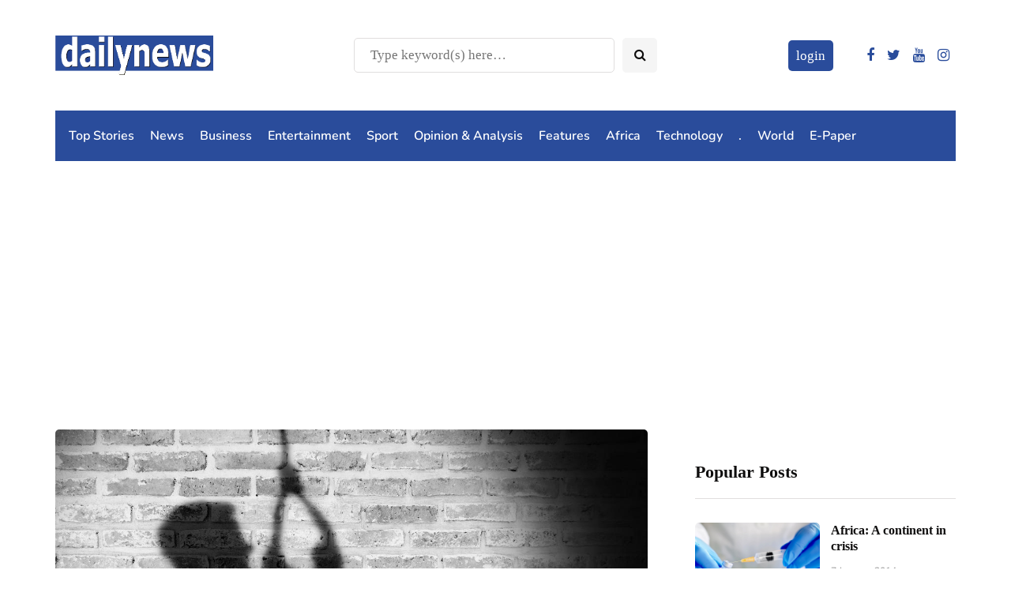

--- FILE ---
content_type: text/html; charset=utf-8
request_url: https://www.google.com/recaptcha/api2/aframe
body_size: 266
content:
<!DOCTYPE HTML><html><head><meta http-equiv="content-type" content="text/html; charset=UTF-8"></head><body><script nonce="VD80s51sSCvQQi66Dk0MAg">/** Anti-fraud and anti-abuse applications only. See google.com/recaptcha */ try{var clients={'sodar':'https://pagead2.googlesyndication.com/pagead/sodar?'};window.addEventListener("message",function(a){try{if(a.source===window.parent){var b=JSON.parse(a.data);var c=clients[b['id']];if(c){var d=document.createElement('img');d.src=c+b['params']+'&rc='+(localStorage.getItem("rc::a")?sessionStorage.getItem("rc::b"):"");window.document.body.appendChild(d);sessionStorage.setItem("rc::e",parseInt(sessionStorage.getItem("rc::e")||0)+1);localStorage.setItem("rc::h",'1762648070228');}}}catch(b){}});window.parent.postMessage("_grecaptcha_ready", "*");}catch(b){}</script></body></html>

--- FILE ---
content_type: text/css
request_url: https://dailynews.co.zw/wp-content/plugins/ap-pricing-tables/assets/material/material.min.css?ver=1.0.4
body_size: 6906
content:
@font-face{font-family:material;src:url(fonts/material.eot?-scxqzn);src:url(fonts/material.eot?#iefix-scxqzn) format('embedded-opentype'),url(fonts/material.ttf?-scxqzn) format('truetype'),url(fonts/material.woff?-scxqzn) format('woff'),url(fonts/material.svg?-scxqzn#material) format('svg');font-weight:400;font-style:normal}i{font-family:material;speak:none;font-style:normal;font-weight:400;font-variant:normal;text-transform:none;line-height:1;-webkit-font-smoothing:antialiased;-moz-osx-font-smoothing:grayscale}.material-error:before{content:"\e000"}.material-error_outline:before{content:"\e001"}.material-warning:before{content:"\e002"}.material-add_alert:before{content:"\e003"}.material-album:before{content:"\e004"}.material-av_timer:before{content:"\e005"}.material-closed_caption:before{content:"\e006"}.material-equalizer:before{content:"\e007"}.material-explicit:before{content:"\e008"}.material-fast_forward:before{content:"\e009"}.material-fast_rewind:before{content:"\e00a"}.material-games:before{content:"\e00b"}.material-hearing:before{content:"\e00c"}.material-high_quality:before{content:"\e00d"}.material-loop:before{content:"\e00e"}.material-mic:before{content:"\e00f"}.material-mic_none:before{content:"\e010"}.material-mic_off:before{content:"\e011"}.material-movie:before{content:"\e012"}.material-library_add:before{content:"\e013"}.material-library_books:before{content:"\e014"}.material-library_music:before{content:"\e015"}.material-new_releases:before{content:"\e016"}.material-not_interested:before{content:"\e017"}.material-pause:before{content:"\e018"}.material-pause_circle_filled:before{content:"\e019"}.material-pause_circle_outline:before{content:"\e01a"}.material-play_arrow:before{content:"\e01b"}.material-play_circle_filled:before{content:"\e01c"}.material-play_circle_outline:before{content:"\e01d"}.material-playlist_add:before{content:"\e01e"}.material-queue:before{content:"\e01f"}.material-queue_music:before{content:"\e020"}.material-radio:before{content:"\e021"}.material-recent_actors:before{content:"\e022"}.material-repeat:before{content:"\e023"}.material-repeat_one:before{content:"\e024"}.material-replay:before{content:"\e025"}.material-shuffle:before{content:"\e026"}.material-skip_next:before{content:"\e027"}.material-skip_previous:before{content:"\e028"}.material-snooze:before{content:"\e029"}.material-stop:before{content:"\e02a"}.material-subtitles:before{content:"\e02b"}.material-surround_sound:before{content:"\e02c"}.material-video_collection:before{content:"\e02d"}.material-videocam:before{content:"\e02e"}.material-videocam_off:before{content:"\e02f"}.material-volume_down:before{content:"\e030"}.material-volume_mute:before{content:"\e031"}.material-volume_off:before{content:"\e032"}.material-volume_up:before{content:"\e033"}.material-web:before{content:"\e034"}.material-hd:before{content:"\e035"}.material-sort_by_alpha:before{content:"\e036"}.material-airplay:before{content:"\e037"}.material-forward_10:before{content:"\e038"}.material-forward_30:before{content:"\e039"}.material-forward_5:before{content:"\e03a"}.material-replay_10:before{content:"\e03b"}.material-replay_30:before{content:"\e03c"}.material-replay_5:before{content:"\e03d"}.material-business:before{content:"\e03e"}.material-call:before{content:"\e03f"}.material-call_end:before{content:"\e040"}.material-call_made:before{content:"\e041"}.material-call_merge:before{content:"\e042"}.material-call_missed:before{content:"\e043"}.material-call_received:before{content:"\e044"}.material-call_split:before{content:"\e045"}.material-chat:before{content:"\e046"}.material-clear_all:before{content:"\e047"}.material-comment:before{content:"\e048"}.material-contacts:before{content:"\e049"}.material-dialer_sip:before{content:"\e04a"}.material-dialpad:before{content:"\e04b"}.material-email:before{content:"\e04c"}.material-forum:before{content:"\e04d"}.material-import_export:before{content:"\e04e"}.material-invert_colors_off:before{content:"\e04f"}.material-live_help:before{content:"\e050"}.material-location_off:before{content:"\e051"}.material-location_on:before{content:"\e052"}.material-message:before{content:"\e053"}.material-chat_bubble:before{content:"\e054"}.material-chat_bubble_outline:before{content:"\e055"}.material-no_sim:before{content:"\e056"}.material-phone:before{content:"\e057"}.material-portable_wifi_off:before{content:"\e058"}.material-contact_phone:before{content:"\e059"}.material-ring_volume:before{content:"\e05a"}.material-speaker_phone:before{content:"\e05b"}.material-stay_current_landscape:before{content:"\e05c"}.material-stay_current_portrait:before{content:"\e05d"}.material-stay_primary_landscape:before{content:"\e05e"}.material-stay_primary_portrait:before{content:"\e05f"}.material-swap_calls:before{content:"\e060"}.material-textsms:before{content:"\e061"}.material-voicemail:before{content:"\e062"}.material-vpn_key:before{content:"\e063"}.material-phonelink_erase:before{content:"\e064"}.material-phonelink_lock:before{content:"\e065"}.material-phonelink_ring:before{content:"\e066"}.material-phonelink_setup:before{content:"\e067"}.material-present_to_all:before{content:"\e068"}.material-add:before{content:"\e069"}.material-add_box:before{content:"\e06a"}.material-add_circle:before{content:"\e06b"}.material-add_circle_outline:before{content:"\e06c"}.material-archive:before{content:"\e06d"}.material-backspace:before{content:"\e06e"}.material-block:before{content:"\e06f"}.material-clear:before{content:"\e070"}.material-content_copy:before{content:"\e071"}.material-content_cut:before{content:"\e072"}.material-content_paste:before{content:"\e073"}.material-create:before{content:"\e074"}.material-drafts:before{content:"\e075"}.material-filter_list:before{content:"\e076"}.material-flag:before{content:"\e077"}.material-forward:before{content:"\e078"}.material-gesture:before{content:"\e079"}.material-inbox:before{content:"\e07a"}.material-link:before{content:"\e07b"}.material-mail:before{content:"\e07c"}.material-markunread:before{content:"\e07d"}.material-redo:before{content:"\e07e"}.material-remove:before{content:"\e07f"}.material-remove_circle:before{content:"\e080"}.material-remove_circle_outline:before{content:"\e081"}.material-reply:before{content:"\e082"}.material-reply_all:before{content:"\e083"}.material-report:before{content:"\e084"}.material-save:before{content:"\e085"}.material-select_all:before{content:"\e086"}.material-send:before{content:"\e087"}.material-sort:before{content:"\e088"}.material-text_format:before{content:"\e089"}.material-undo:before{content:"\e08a"}.material-font_download:before{content:"\e08b"}.material-access_alarm:before{content:"\e08c"}.material-access_alarms:before{content:"\e08d"}.material-access_time:before{content:"\e08e"}.material-add_alarm:before{content:"\e08f"}.material-airplanemode_inactive:before{content:"\e090"}.material-airplanemode_active:before{content:"\e091"}.material-battery_alert:before{content:"\e092"}.material-battery_charging_full:before{content:"\e093"}.material-battery_full:before{content:"\e094"}.material-battery_std:before{content:"\e095"}.material-battery_unknown:before{content:"\e096"}.material-bluetooth:before{content:"\e097"}.material-bluetooth_connected:before{content:"\e098"}.material-bluetooth_disabled:before{content:"\e099"}.material-bluetooth_searching:before{content:"\e09a"}.material-brightness_auto:before{content:"\e09b"}.material-brightness_high:before{content:"\e09c"}.material-brightness_low:before{content:"\e09d"}.material-brightness_medium:before{content:"\e09e"}.material-data_usage:before{content:"\e09f"}.material-developer_mode:before{content:"\e0a0"}.material-devices:before{content:"\e0a1"}.material-dvr:before{content:"\e0a2"}.material-gps_fixed:before{content:"\e0a3"}.material-gps_not_fixed:before{content:"\e0a4"}.material-gps_off:before{content:"\e0a5"}.material-location_disabled:before{content:"\e0a6"}.material-location_searching:before{content:"\e0a7"}.material-graphic_eq:before{content:"\e0a8"}.material-network_cell:before{content:"\e0a9"}.material-network_wifi:before{content:"\e0aa"}.material-nfc:before{content:"\e0ab"}.material-now_wallpaper:before{content:"\e0ac"}.material-now_widgets:before{content:"\e0ad"}.material-screen_lock_landscape:before{content:"\e0ae"}.material-screen_lock_portrait:before{content:"\e0af"}.material-screen_lock_rotation:before{content:"\e0b0"}.material-screen_rotation:before{content:"\e0b1"}.material-sd_storage:before{content:"\e0b2"}.material-settings_system_daydream:before{content:"\e0b3"}.material-signal_cellular_4_bar:before{content:"\e0b4"}.material-signal_cellular_connected_no_internet_4_bar:before{content:"\e0b5"}.material-signal_cellular_no_sim:before{content:"\e0b6"}.material-signal_cellular_null:before{content:"\e0b7"}.material-signal_cellular_off:before{content:"\e0b8"}.material-signal_wifi_4_bar:before{content:"\e0b9"}.material-signal_wifi_4_bar_lock:before{content:"\e0ba"}.material-signal_wifi_off:before{content:"\e0bb"}.material-storage:before{content:"\e0bc"}.material-usb:before{content:"\e0bd"}.material-wifi_lock:before{content:"\e0be"}.material-wifi_tethering:before{content:"\e0bf"}.material-attach_file:before{content:"\e0c0"}.material-attach_money:before{content:"\e0c1"}.material-border_all:before{content:"\e0c2"}.material-border_bottom:before{content:"\e0c3"}.material-border_clear:before{content:"\e0c4"}.material-border_color:before{content:"\e0c5"}.material-border_horizontal:before{content:"\e0c6"}.material-border_inner:before{content:"\e0c7"}.material-border_left:before{content:"\e0c8"}.material-border_outer:before{content:"\e0c9"}.material-border_right:before{content:"\e0ca"}.material-border_style:before{content:"\e0cb"}.material-border_top:before{content:"\e0cc"}.material-border_vertical:before{content:"\e0cd"}.material-format_align_center:before{content:"\e0ce"}.material-format_align_justify:before{content:"\e0cf"}.material-format_align_left:before{content:"\e0d0"}.material-format_align_right:before{content:"\e0d1"}.material-format_bold:before{content:"\e0d2"}.material-format_clear:before{content:"\e0d3"}.material-format_color_fill:before{content:"\e0d4"}.material-format_color_reset:before{content:"\e0d5"}.material-format_color_text:before{content:"\e0d6"}.material-format_indent_decrease:before{content:"\e0d7"}.material-format_indent_increase:before{content:"\e0d8"}.material-format_italic:before{content:"\e0d9"}.material-format_line_spacing:before{content:"\e0da"}.material-format_list_bulleted:before{content:"\e0db"}.material-format_list_numbered:before{content:"\e0dc"}.material-format_paint:before{content:"\e0dd"}.material-format_quote:before{content:"\e0de"}.material-format_size:before{content:"\e0df"}.material-format_strikethrough:before{content:"\e0e0"}.material-format_textdirection_l_to_r:before{content:"\e0e1"}.material-format_textdirection_r_to_l:before{content:"\e0e2"}.material-format_underlined:before{content:"\e0e3"}.material-functions:before{content:"\e0e4"}.material-insert_chart:before{content:"\e0e5"}.material-insert_comment:before{content:"\e0e6"}.material-insert_drive_file:before{content:"\e0e7"}.material-insert_emoticon:before{content:"\e0e8"}.material-insert_invitation:before{content:"\e0e9"}.material-insert_link:before{content:"\e0ea"}.material-insert_photo:before{content:"\e0eb"}.material-merge_type:before{content:"\e0ec"}.material-mode_comment:before{content:"\e0ed"}.material-mode_edit:before{content:"\e0ee"}.material-publish:before{content:"\e0ef"}.material-space_bar:before{content:"\e0f0"}.material-strikethrough_s:before{content:"\e0f1"}.material-vertical_align_bottom:before{content:"\e0f2"}.material-vertical_align_center:before{content:"\e0f3"}.material-vertical_align_top:before{content:"\e0f4"}.material-wrap_text:before{content:"\e0f5"}.material-money_off:before{content:"\e0f6"}.material-attachment:before{content:"\e0f7"}.material-cloud:before{content:"\e0f8"}.material-cloud_circle:before{content:"\e0f9"}.material-cloud_done:before{content:"\e0fa"}.material-cloud_download:before{content:"\e0fb"}.material-cloud_off:before{content:"\e0fc"}.material-cloud_queue:before{content:"\e0fd"}.material-cloud_upload:before{content:"\e0fe"}.material-file_download:before{content:"\e0ff"}.material-file_upload:before{content:"\e100"}.material-folder:before{content:"\e101"}.material-folder_open:before{content:"\e102"}.material-folder_shared:before{content:"\e103"}.material-cast:before{content:"\e104"}.material-cast_connected:before{content:"\e105"}.material-computer:before{content:"\e106"}.material-desktop_mac:before{content:"\e107"}.material-desktop_windows:before{content:"\e108"}.material-developer_board:before{content:"\e109"}.material-dock:before{content:"\e10a"}.material-gamepad:before{content:"\e10b"}.material-headset:before{content:"\e10c"}.material-headset_mic:before{content:"\e10d"}.material-keyboard:before{content:"\e10e"}.material-keyboard_arrow_down:before{content:"\e10f"}.material-keyboard_arrow_left:before{content:"\e110"}.material-keyboard_arrow_right:before{content:"\e111"}.material-keyboard_arrow_up:before{content:"\e112"}.material-keyboard_backspace:before{content:"\e113"}.material-keyboard_capslock:before{content:"\e114"}.material-keyboard_hide:before{content:"\e115"}.material-keyboard_return:before{content:"\e116"}.material-keyboard_tab:before{content:"\e117"}.material-keyboard_voice:before{content:"\e118"}.material-laptop:before{content:"\e119"}.material-laptop_chromebook:before{content:"\e11a"}.material-laptop_mac:before{content:"\e11b"}.material-laptop_windows:before{content:"\e11c"}.material-memory:before{content:"\e11d"}.material-mouse:before{content:"\e11e"}.material-phone_android:before{content:"\e11f"}.material-phone_iphone:before{content:"\e120"}.material-phonelink:before{content:"\e121"}.material-phonelink_off:before{content:"\e122"}.material-router:before{content:"\e123"}.material-scanner:before{content:"\e124"}.material-security:before{content:"\e125"}.material-sim_card:before{content:"\e126"}.material-smartphone:before{content:"\e127"}.material-speaker:before{content:"\e128"}.material-speaker_group:before{content:"\e129"}.material-tablet:before{content:"\e12a"}.material-tablet_android:before{content:"\e12b"}.material-tablet_mac:before{content:"\e12c"}.material-toys:before{content:"\e12d"}.material-tv:before{content:"\e12e"}.material-watch:before{content:"\e12f"}.material-device_hub:before{content:"\e130"}.material-power_input:before{content:"\e131"}.material-add_to_photos:before{content:"\e132"}.material-adjust:before{content:"\e133"}.material-assistant:before{content:"\e134"}.material-assistant_photo:before{content:"\e135"}.material-audiotrack:before{content:"\e136"}.material-blur_circular:before{content:"\e137"}.material-blur_linear:before{content:"\e138"}.material-blur_off:before{content:"\e139"}.material-blur_on:before{content:"\e13a"}.material-brightness_1:before{content:"\e13b"}.material-brightness_2:before{content:"\e13c"}.material-brightness_3:before{content:"\e13d"}.material-brightness_4:before{content:"\e13e"}.material-brightness_5:before{content:"\e13f"}.material-brightness_6:before{content:"\e140"}.material-brightness_7:before{content:"\e141"}.material-broken_image:before{content:"\e142"}.material-brush:before{content:"\e143"}.material-camera:before{content:"\e144"}.material-camera_alt:before{content:"\e145"}.material-camera_front:before{content:"\e146"}.material-camera_rear:before{content:"\e147"}.material-camera_roll:before{content:"\e148"}.material-center_focus_strong:before{content:"\e149"}.material-center_focus_weak:before{content:"\e14a"}.material-collections:before{content:"\e14b"}.material-color_lens:before{content:"\e14c"}.material-colorize:before{content:"\e14d"}.material-compare:before{content:"\e14e"}.material-control_point:before{content:"\e14f"}.material-control_point_duplicate:before{content:"\e150"}.material-crop_16_9:before{content:"\e151"}.material-crop_3_2:before{content:"\e152"}.material-crop:before{content:"\e153"}.material-crop_5_4:before{content:"\e154"}.material-crop_7_5:before{content:"\e155"}.material-crop_din:before{content:"\e156"}.material-crop_free:before{content:"\e157"}.material-crop_landscape:before{content:"\e158"}.material-crop_original:before{content:"\e159"}.material-crop_portrait:before{content:"\e15a"}.material-crop_square:before{content:"\e15b"}.material-dehaze:before{content:"\e15c"}.material-details:before{content:"\e15d"}.material-edit:before{content:"\e15e"}.material-exposure:before{content:"\e15f"}.material-exposure_minus_1:before{content:"\e160"}.material-exposure_minus_2:before{content:"\e161"}.material-exposure_plus_1:before{content:"\e162"}.material-exposure_plus_2:before{content:"\e163"}.material-exposure_zero:before{content:"\e164"}.material-filter_1:before{content:"\e165"}.material-filter_2:before{content:"\e166"}.material-filter_3:before{content:"\e167"}.material-filter:before{content:"\e168"}.material-filter_4:before{content:"\e169"}.material-filter_5:before{content:"\e16a"}.material-filter_6:before{content:"\e16b"}.material-filter_7:before{content:"\e16c"}.material-filter_8:before{content:"\e16d"}.material-filter_9:before{content:"\e16e"}.material-filter_9_plus:before{content:"\e16f"}.material-filter_b_and_w:before{content:"\e170"}.material-filter_center_focus:before{content:"\e171"}.material-filter_drama:before{content:"\e172"}.material-filter_frames:before{content:"\e173"}.material-filter_hdr:before{content:"\e174"}.material-filter_none:before{content:"\e175"}.material-filter_tilt_shift:before{content:"\e176"}.material-filter_vintage:before{content:"\e177"}.material-flare:before{content:"\e178"}.material-flash_auto:before{content:"\e179"}.material-flash_off:before{content:"\e17a"}.material-flash_on:before{content:"\e17b"}.material-flip:before{content:"\e17c"}.material-gradient:before{content:"\e17d"}.material-grain:before{content:"\e17e"}.material-grid_off:before{content:"\e17f"}.material-grid_on:before{content:"\e180"}.material-hdr_off:before{content:"\e181"}.material-hdr_on:before{content:"\e182"}.material-hdr_strong:before{content:"\e183"}.material-hdr_weak:before{content:"\e184"}.material-healing:before{content:"\e185"}.material-image:before{content:"\e186"}.material-image_aspect_ratio:before{content:"\e187"}.material-iso:before{content:"\e188"}.material-landscape:before{content:"\e189"}.material-leak_add:before{content:"\e18a"}.material-leak_remove:before{content:"\e18b"}.material-lens:before{content:"\e18c"}.material-looks_3:before{content:"\e18d"}.material-looks:before{content:"\e18e"}.material-looks_4:before{content:"\e18f"}.material-looks_5:before{content:"\e190"}.material-looks_6:before{content:"\e191"}.material-looks_one:before{content:"\e192"}.material-looks_two:before{content:"\e193"}.material-loupe:before{content:"\e194"}.material-monochrome_photos:before{content:"\e195"}.material-movie_creation:before{content:"\e196"}.material-music_note:before{content:"\e197"}.material-nature:before{content:"\e198"}.material-nature_people:before{content:"\e199"}.material-navigate_before:before{content:"\e19a"}.material-navigate_next:before{content:"\e19b"}.material-palette:before{content:"\e19c"}.material-panorama:before{content:"\e19d"}.material-panorama_fish_eye:before{content:"\e19e"}.material-panorama_horizontal:before{content:"\e19f"}.material-panorama_vertical:before{content:"\e1a0"}.material-panorama_wide_angle:before{content:"\e1a1"}.material-photo:before{content:"\e1a2"}.material-photo_album:before{content:"\e1a3"}.material-photo_camera:before{content:"\e1a4"}.material-photo_library:before{content:"\e1a5"}.material-picture_as_pdf:before{content:"\e1a6"}.material-portrait:before{content:"\e1a7"}.material-remove_red_eye:before{content:"\e1a8"}.material-rotate_90_degrees_ccw:before{content:"\e1a9"}.material-rotate_left:before{content:"\e1aa"}.material-rotate_right:before{content:"\e1ab"}.material-slideshow:before{content:"\e1ac"}.material-straighten:before{content:"\e1ad"}.material-style:before{content:"\e1ae"}.material-switch_camera:before{content:"\e1af"}.material-switch_video:before{content:"\e1b0"}.material-tag_faces:before{content:"\e1b1"}.material-texture:before{content:"\e1b2"}.material-timelapse:before{content:"\e1b3"}.material-timer_10:before{content:"\e1b4"}.material-timer_3:before{content:"\e1b5"}.material-timer:before{content:"\e1b6"}.material-timer_off:before{content:"\e1b7"}.material-tonality:before{content:"\e1b8"}.material-transform:before{content:"\e1b9"}.material-tune:before{content:"\e1ba"}.material-view_comfortable:before{content:"\e1bb"}.material-view_compact:before{content:"\e1bc"}.material-wb_auto:before{content:"\e1bd"}.material-wb_cloudy:before{content:"\e1be"}.material-wb_incandescent:before{content:"\e1bf"}.material-wb_sunny:before{content:"\e1c0"}.material-collections_bookmark:before{content:"\e1c1"}.material-photo_size_select_actual:before{content:"\e1c2"}.material-photo_size_select_large:before{content:"\e1c3"}.material-photo_size_select_small:before{content:"\e1c4"}.material-vignette:before{content:"\e1c5"}.material-wb_iridescent:before{content:"\e1c6"}.material-beenhere:before{content:"\e1c7"}.material-directions:before{content:"\e1c8"}.material-directions_bike:before{content:"\e1c9"}.material-directions_bus:before{content:"\e1ca"}.material-directions_car:before{content:"\e1cb"}.material-directions_ferry:before{content:"\e1cc"}.material-directions_subway:before{content:"\e1cd"}.material-directions_railway:before{content:"\e1ce"}.material-directions_transit:before{content:"\e1cf"}.material-directions_walk:before{content:"\e1d0"}.material-flight:before{content:"\e1d1"}.material-hotel:before{content:"\e1d2"}.material-layers:before{content:"\e1d3"}.material-layers_clear:before{content:"\e1d4"}.material-local_airport:before{content:"\e1d5"}.material-local_atm:before{content:"\e1d6"}.material-local_attraction:before{content:"\e1d7"}.material-local_bar:before{content:"\e1d8"}.material-local_cafe:before{content:"\e1d9"}.material-local_car_wash:before{content:"\e1da"}.material-local_convenience_store:before{content:"\e1db"}.material-local_drink:before{content:"\e1dc"}.material-local_florist:before{content:"\e1dd"}.material-local_gas_station:before{content:"\e1de"}.material-local_grocery_store:before{content:"\e1df"}.material-local_hospital:before{content:"\e1e0"}.material-local_hotel:before{content:"\e1e1"}.material-local_laundry_service:before{content:"\e1e2"}.material-local_library:before{content:"\e1e3"}.material-local_mall:before{content:"\e1e4"}.material-local_movies:before{content:"\e1e5"}.material-local_offer:before{content:"\e1e6"}.material-local_parking:before{content:"\e1e7"}.material-local_pharmacy:before{content:"\e1e8"}.material-local_phone:before{content:"\e1e9"}.material-local_pizza:before{content:"\e1ea"}.material-local_play:before{content:"\e1eb"}.material-local_post_office:before{content:"\e1ec"}.material-local_print_shop:before{content:"\e1ed"}.material-local_restaurant:before{content:"\e1ee"}.material-local_see:before{content:"\e1ef"}.material-local_shipping:before{content:"\e1f0"}.material-local_taxi:before{content:"\e1f1"}.material-location_history:before{content:"\e1f2"}.material-map:before{content:"\e1f3"}.material-my_location:before{content:"\e1f4"}.material-navigation:before{content:"\e1f5"}.material-pin_drop:before{content:"\e1f6"}.material-place:before{content:"\e1f7"}.material-rate_review:before{content:"\e1f8"}.material-restaurant_menu:before{content:"\e1f9"}.material-satellite:before{content:"\e1fa"}.material-store_mall_directory:before{content:"\e1fb"}.material-terrain:before{content:"\e1fc"}.material-traffic:before{content:"\e1fd"}.material-directions_run:before{content:"\e1fe"}.material-apps:before{content:"\e1ff"}.material-arrow_back:before{content:"\e200"}.material-arrow_drop_down:before{content:"\e201"}.material-arrow_drop_down_circle:before{content:"\e202"}.material-arrow_drop_up:before{content:"\e203"}.material-arrow_forward:before{content:"\e204"}.material-cancel:before{content:"\e205"}.material-check:before{content:"\e206"}.material-chevron_left:before{content:"\e207"}.material-chevron_right:before{content:"\e208"}.material-close:before{content:"\e209"}.material-expand_less:before{content:"\e20a"}.material-expand_more:before{content:"\e20b"}.material-fullscreen:before{content:"\e20c"}.material-fullscreen_exit:before{content:"\e20d"}.material-menu:before{content:"\e20e"}.material-keyboard_control:before{content:"\e20f"}.material-more_vert:before{content:"\e210"}.material-refresh:before{content:"\e211"}.material-unfold_less:before{content:"\e212"}.material-unfold_more:before{content:"\e213"}.material-adb:before{content:"\e214"}.material-bluetooth_audio:before{content:"\e215"}.material-disc_full:before{content:"\e216"}.material-do_not_disturb_alt:before{content:"\e217"}.material-do_not_disturb:before{content:"\e218"}.material-drive_eta:before{content:"\e219"}.material-event_available:before{content:"\e21a"}.material-event_busy:before{content:"\e21b"}.material-event_note:before{content:"\e21c"}.material-folder_special:before{content:"\e21d"}.material-mms:before{content:"\e21e"}.material-more:before{content:"\e21f"}.material-network_locked:before{content:"\e220"}.material-phone_bluetooth_speaker:before{content:"\e221"}.material-phone_forwarded:before{content:"\e222"}.material-phone_in_talk:before{content:"\e223"}.material-phone_locked:before{content:"\e224"}.material-phone_missed:before{content:"\e225"}.material-phone_paused:before{content:"\e226"}.material-sd_card:before{content:"\e227"}.material-sim_card_alert:before{content:"\e228"}.material-sms:before{content:"\e229"}.material-sms_failed:before{content:"\e22a"}.material-sync:before{content:"\e22b"}.material-sync_disabled:before{content:"\e22c"}.material-sync_problem:before{content:"\e22d"}.material-system_update:before{content:"\e22e"}.material-tap_and_play:before{content:"\e22f"}.material-time_to_leave:before{content:"\e230"}.material-vibration:before{content:"\e231"}.material-voice_chat:before{content:"\e232"}.material-vpn_lock:before{content:"\e233"}.material-airline_seat_flat:before{content:"\e234"}.material-airline_seat_flat_angled:before{content:"\e235"}.material-airline_seat_individual_suite:before{content:"\e236"}.material-airline_seat_legroom_extra:before{content:"\e237"}.material-airline_seat_legroom_normal:before{content:"\e238"}.material-airline_seat_legroom_reduced:before{content:"\e239"}.material-airline_seat_recline_extra:before{content:"\e23a"}.material-airline_seat_recline_normal:before{content:"\e23b"}.material-confirmation_number:before{content:"\e23c"}.material-live_tv:before{content:"\e23d"}.material-ondemand_video:before{content:"\e23e"}.material-personal_video:before{content:"\e23f"}.material-power:before{content:"\e240"}.material-wc:before{content:"\e241"}.material-wifi:before{content:"\e242"}.material-cake:before{content:"\e243"}.material-domain:before{content:"\e244"}.material-group:before{content:"\e245"}.material-group_add:before{content:"\e246"}.material-location_city:before{content:"\e247"}.material-mood:before{content:"\e248"}.material-mood_bad:before{content:"\e249"}.material-notifications:before{content:"\e24a"}.material-notifications_none:before{content:"\e24b"}.material-notifications_off:before{content:"\e24c"}.material-notifications_active:before{content:"\e24d"}.material-notifications_paused:before{content:"\e24e"}.material-pages:before{content:"\e24f"}.material-party_mode:before{content:"\e250"}.material-people:before{content:"\e251"}.material-people_outline:before{content:"\e252"}.material-person:before{content:"\e253"}.material-person_add:before{content:"\e254"}.material-person_outline:before{content:"\e255"}.material-plus_one:before{content:"\e256"}.material-poll:before{content:"\e257"}.material-public:before{content:"\e258"}.material-school:before{content:"\e259"}.material-share:before{content:"\e25a"}.material-whatshot:before{content:"\e25b"}.material-check_box:before{content:"\e25c"}.material-check_box_outline_blank:before{content:"\e25d"}.material-radio_button_unchecked:before{content:"\e25e"}.material-radio_button_checked:before{content:"\e25f"}.material-star:before{content:"\e260"}.material-star_half:before{content:"\e261"}.material-star_outline:before{content:"\e262"}.material-3d_rotation:before{content:"\e263"}.material-accessibility:before{content:"\e264"}.material-account_balance:before{content:"\e265"}.material-account_balance_wallet:before{content:"\e266"}.material-account_box:before{content:"\e267"}.material-account_circle:before{content:"\e268"}.material-add_shopping_cart:before{content:"\e269"}.material-alarm:before{content:"\e26a"}.material-alarm_add:before{content:"\e26b"}.material-alarm_off:before{content:"\e26c"}.material-alarm_on:before{content:"\e26d"}.material-android:before{content:"\e26e"}.material-announcement:before{content:"\e26f"}.material-aspect_ratio:before{content:"\e270"}.material-assessment:before{content:"\e271"}.material-assignment:before{content:"\e272"}.material-assignment_ind:before{content:"\e273"}.material-assignment_late:before{content:"\e274"}.material-assignment_return:before{content:"\e275"}.material-assignment_returned:before{content:"\e276"}.material-assignment_turned_in:before{content:"\e277"}.material-autorenew:before{content:"\e278"}.material-backup:before{content:"\e279"}.material-book:before{content:"\e27a"}.material-bookmark:before{content:"\e27b"}.material-bookmark_outline:before{content:"\e27c"}.material-bug_report:before{content:"\e27d"}.material-build:before{content:"\e27e"}.material-cached:before{content:"\e27f"}.material-change_history:before{content:"\e280"}.material-check_circle:before{content:"\e281"}.material-chrome_reader_mode:before{content:"\e282"}.material-class:before{content:"\e283"}.material-code:before{content:"\e284"}.material-credit_card:before{content:"\e285"}.material-dashboard:before{content:"\e286"}.material-delete:before{content:"\e287"}.material-description:before{content:"\e288"}.material-dns:before{content:"\e289"}.material-done:before{content:"\e28a"}.material-done_all:before{content:"\e28b"}.material-event:before{content:"\e28c"}.material-exit_to_app:before{content:"\e28d"}.material-explore:before{content:"\e28e"}.material-extension:before{content:"\e28f"}.material-face:before{content:"\e290"}.material-favorite:before{content:"\e291"}.material-favorite_outline:before{content:"\e292"}.material-feedback:before{content:"\e293"}.material-find_in_page:before{content:"\e294"}.material-find_replace:before{content:"\e295"}.material-flip_to_back:before{content:"\e296"}.material-flip_to_front:before{content:"\e297"}.material-get_app:before{content:"\e298"}.material-grade:before{content:"\e299"}.material-group_work:before{content:"\e29a"}.material-help:before{content:"\e29b"}.material-highlight_remove:before{content:"\e29c"}.material-history:before{content:"\e29d"}.material-home:before{content:"\e29e"}.material-hourglass_empty:before{content:"\e29f"}.material-hourglass_full:before{content:"\e2a0"}.material-https:before{content:"\e2a1"}.material-info:before{content:"\e2a2"}.material-info_outline:before{content:"\e2a3"}.material-input:before{content:"\e2a4"}.material-invert_colors_on:before{content:"\e2a5"}.material-label:before{content:"\e2a6"}.material-label_outline:before{content:"\e2a7"}.material-language:before{content:"\e2a8"}.material-launch:before{content:"\e2a9"}.material-list:before{content:"\e2aa"}.material-lock:before{content:"\e2ab"}.material-lock_open:before{content:"\e2ac"}.material-lock_outline:before{content:"\e2ad"}.material-loyalty:before{content:"\e2ae"}.material-markunread_mailbox:before{content:"\e2af"}.material-note_add:before{content:"\e2b0"}.material-open_in_browser:before{content:"\e2b1"}.material-open_in_new:before{content:"\e2b2"}.material-open_with:before{content:"\e2b3"}.material-pageview:before{content:"\e2b4"}.material-payment:before{content:"\e2b5"}.material-perm_camera_mic:before{content:"\e2b6"}.material-perm_contact_calendar:before{content:"\e2b7"}.material-perm_data_setting:before{content:"\e2b8"}.material-perm_device_information:before{content:"\e2b9"}.material-perm_identity:before{content:"\e2ba"}.material-perm_media:before{content:"\e2bb"}.material-perm_phone_msg:before{content:"\e2bc"}.material-perm_scan_wifi:before{content:"\e2bd"}.material-picture_in_picture:before{content:"\e2be"}.material-polymer:before{content:"\e2bf"}.material-power_settings_new:before{content:"\e2c0"}.material-print:before{content:"\e2c1"}.material-query_builder:before{content:"\e2c2"}.material-question_answer:before{content:"\e2c3"}.material-receipt:before{content:"\e2c4"}.material-redeem:before{content:"\e2c5"}.material-report_problem:before{content:"\e2c6"}.material-restore:before{content:"\e2c7"}.material-room:before{content:"\e2c8"}.material-schedule:before{content:"\e2c9"}.material-search:before{content:"\e2ca"}.material-settings:before{content:"\e2cb"}.material-settings_applications:before{content:"\e2cc"}.material-settings_backup_restore:before{content:"\e2cd"}.material-settings_bluetooth:before{content:"\e2ce"}.material-settings_cell:before{content:"\e2cf"}.material-settings_brightness:before{content:"\e2d0"}.material-settings_ethernet:before{content:"\e2d1"}.material-settings_input_antenna:before{content:"\e2d2"}.material-settings_input_component:before{content:"\e2d3"}.material-settings_input_composite:before{content:"\e2d4"}.material-settings_input_hdmi:before{content:"\e2d5"}.material-settings_input_svideo:before{content:"\e2d6"}.material-settings_overscan:before{content:"\e2d7"}.material-settings_phone:before{content:"\e2d8"}.material-settings_power:before{content:"\e2d9"}.material-settings_remote:before{content:"\e2da"}.material-settings_voice:before{content:"\e2db"}.material-shop:before{content:"\e2dc"}.material-shop_two:before{content:"\e2dd"}.material-shopping_basket:before{content:"\e2de"}.material-shopping_cart:before{content:"\e2df"}.material-speaker_notes:before{content:"\e2e0"}.material-spellcheck:before{content:"\e2e1"}.material-stars:before{content:"\e2e2"}.material-store:before{content:"\e2e3"}.material-subject:before{content:"\e2e4"}.material-supervisor_account:before{content:"\e2e5"}.material-swap_horiz:before{content:"\e2e6"}.material-swap_vert:before{content:"\e2e7"}.material-swap_vertical_circle:before{content:"\e2e8"}.material-system_update_alt:before{content:"\e2e9"}.material-tab:before{content:"\e2ea"}.material-tab_unselected:before{content:"\e2eb"}.material-theaters:before{content:"\e2ec"}.material-thumb_down:before{content:"\e2ed"}.material-thumb_up:before{content:"\e2ee"}.material-thumbs_up_down:before{content:"\e2ef"}.material-toc:before{content:"\e2f0"}.material-today:before{content:"\e2f1"}.material-toll:before{content:"\e2f2"}.material-track_changes:before{content:"\e2f3"}.material-translate:before{content:"\e2f4"}.material-trending_down:before{content:"\e2f5"}.material-trending_neutral:before{content:"\e2f6"}.material-trending_up:before{content:"\e2f7"}.material-turned_in:before{content:"\e2f8"}.material-turned_in_not:before{content:"\e2f9"}.material-verified_user:before{content:"\e2fa"}.material-view_agenda:before{content:"\e2fb"}.material-view_array:before{content:"\e2fc"}.material-view_carousel:before{content:"\e2fd"}.material-view_column:before{content:"\e2fe"}.material-view_day:before{content:"\e2ff"}.material-view_headline:before{content:"\e300"}.material-view_list:before{content:"\e301"}.material-view_module:before{content:"\e302"}.material-view_quilt:before{content:"\e303"}.material-view_stream:before{content:"\e304"}.material-view_week:before{content:"\e305"}.material-visibility:before{content:"\e306"}.material-visibility_off:before{content:"\e307"}.material-card_giftcard:before{content:"\e308"}.material-card_membership:before{content:"\e309"}.material-card_travel:before{content:"\e30a"}.material-work:before{content:"\e30b"}.material-youtube_searched_for:before{content:"\e30c"}.material-eject:before{content:"\e30d"}.material-camera_enhance:before{content:"\e30e"}.material-help_outline:before{content:"\e30f"}.material-reorder:before{content:"\e310"}.material-zoom_in:before{content:"\e311"}.material-zoom_out:before{content:"\e312"}.material-http:before{content:"\e313"}.material-event_seat:before{content:"\e314"}.material-flight_land:before{content:"\e315"}.material-flight_takeoff:before{content:"\e316"}.material-play_for_work:before{content:"\e317"}.material-gif:before{content:"\e318"}.material-indeterminate_check_box:before{content:"\e319"}.material-offline_pin:before{content:"\e31a"}

--- FILE ---
content_type: application/javascript; charset=utf-8
request_url: https://fundingchoicesmessages.google.com/f/AGSKWxUO5m-Px7peh3QLSkQZYVLej27QKNXCOYshIYw8JGa_cO8uobPB-azVSUQfevtSsg_vtoF3fDmjf584yCeK17wBtdq2zmrGt03zkQN6MUChg-9jOPBxmmqW3McOQnzPshTCzjZm6T7ZiByBKMxwK1YDYEH4teBTcMtw1CnKslGsDdkk8fiDQrOIuI3E/__adview?/admanager_/settings/ad./sl/assetlisting/?/loadadsparam.
body_size: -1282
content:
window['1806295e-b7e9-4592-950a-7473cae148ee'] = true;

--- FILE ---
content_type: text/javascript
request_url: https://dailynews.co.zw/wp-content/plugins/dflip/assets/js/dflip.min.js?ver=1.4.31
body_size: 36059
content:
//new
"use strict";var DFLIP=DFLIP||{},PRESENTATION=DFLIP;!function(q,Z){q.version="1.4.31",q.PAGE_MODE={SINGLE:1,DOUBLE:2,AUTO:null},q.SINGLE_PAGE_MODE={ZOOM:1,BOOKLET:2,AUTO:null},q.CONTROLSPOSITION={HIDDEN:"hide",TOP:"top",BOTTOM:"bottom"},q.DIRECTION={LTR:1,RTL:2},q.CORNERS={TL:"tl",TR:"tr",BL:"bl",BR:"br",L:"l",R:"r",NONE:null},q.SOURCE_TYPE={IMAGE:"image",PDF:"pdf",HTML:"html"},q.DISPLAY_TYPE={WEBGL:"3D",HTML:"2D"},q.PAGE_SIZE={AUTO:0,SINGLE:1,DOUBLEINTERNAL:2};var e,t,n,i,S=q.defaults={webgl:!0,webglShadow:!0,soundEnable:!0,height:"100%",autoEnableOutline:!1,autoEnableThumbnail:!1,overwritePDFOutline:!1,enableDownload:!0,duration:800,direction:q.DIRECTION.LTR,pageMode:q.PAGE_MODE.AUTO,singlePageMode:q.SINGLE_PAGE_MODE.AUTO,backgroundColor:"#fff",forceFit:!0,transparent:!1,hard:"none",openPage:1,annotationClass:"",autoPlay:!1,autoPlayDuration:5e3,autoPlayStart:!1,maxTextureSize:1600,minTextureSize:256,rangeChunkSize:524288,icons:{altnext:"ti-angle-right",altprev:"ti-angle-left",next:"ti-angle-right",prev:"ti-angle-left",end:"ti-angle-double-right",start:"ti-angle-double-left",share:"ti-sharethis",help:"ti-help-alt",more:"ti-more-alt",download:"ti-download",zoomin:"ti-zoom-in",zoomout:"ti-zoom-out",fullscreen:"ti-fullscreen",fitscreen:"ti-arrows-corner",thumbnail:"ti-layout-grid2",outline:"ti-menu-alt",close:"ti-close",doublepage:"ti-book",singlepage:"ti-file",sound:"ti-volume",facebook:"ti-facebook",google:"ti-google",twitter:"ti-twitter-alt",mail:"ti-email",play:"ti-control-play",pause:"ti-control-pause"},text:{toggleSound:"Turn on/off Sound",toggleThumbnails:"Toggle Thumbnails",toggleOutline:"Toggle Outline/Bookmark",previousPage:"Previous Page",nextPage:"Next Page",toggleFullscreen:"Toggle Fullscreen",zoomIn:"Zoom In",zoomOut:"Zoom Out",toggleHelp:"Toggle Help",singlePageMode:"Single Page Mode",doublePageMode:"Double Page Mode",downloadPDFFile:"Download PDF File",gotoFirstPage:"Goto First Page",gotoLastPage:"Goto Last Page",play:"Start AutoPlay",pause:"Pause AutoPlay",share:"Share"},allControls:"altPrev,pageNumber,altNext,play,outline,thumbnail,zoomIn,zoomOut,fullScreen,share,download,more,pageMode,startPage,endPage,sound",moreControls:"download,pageMode,startPage,endPage,sound",hideControls:"",controlsPosition:q.CONTROLSPOSITION.BOTTOM,paddingTop:30,paddingLeft:20,paddingRight:20,paddingBottom:30,scrollWheel:!0,onCreate:function(e){},onCreateUI:function(e){},onFlip:function(e){},beforeFlip:function(e){},onReady:function(e){},zoomRatio:1.5,pageSize:q.PAGE_SIZE.AUTO,pdfjsSrc:"js/libs/pdf.min.js",pdfjsCompatibilitySrc:"js/libs/compatibility.js",pdfjsWorkerSrc:"js/libs/pdf.worker.min.js",threejsSrc:"js/libs/three.min.js",mockupjsSrc:"js/libs/mockup.min.js",soundFile:"sound/turn2.mp3",imagesLocation:"images",imageResourcesPath:"images/pdfjs/",cMapUrl:"cmaps/",enableDebugLog:!1,canvasToBlob:!1,enableAnnotation:!0,pdfRenderQuality:.9,textureLoadFallback:"blank",stiffness:3,backgroundImage:"",pageRatio:null,pixelRatio:window.devicePixelRatio||1,thumbElement:"div",spotLightIntensity:.22,ambientLightColor:"#fff",ambientLightIntensity:.8,shadowOpacity:.15},u="WebKitCSSMatrix"in window||document.body&&"MozPerspective"in document.body.style,o="onmousedown"in window,s=(window,navigator.userAgent),Y=q.utils={drag:{left:0,right:1,none:-1},mouseEvents:o?{type:"mouse",start:"mousedown",move:"mousemove",end:"mouseup"}:{type:"touch",start:"touchstart",move:"touchmove",end:"touchend"},html:{div:"<div/>",img:"<img/>",a:"<a>",input:"<input type='text'/>"},toRad:function(e){return e*Math.PI/180},isset:function(e,t){return null==e?t:e},isnull:function(e){return null==e||null==e},toDeg:function(e){return 180*e/Math.PI},transition:function(e,t){return e?t/1e3+"s ease-out":"0s none"},display:function(e){return e?"block":"none"},resetTranslate:function(){return D(0,0)},translateStr:function(e,t){return u?" translate3d("+e+"px,"+t+"px, 0px) ":" translate("+e+"px, "+t+"px) "},httpsCorrection:function(e){var t=window.location;return-1<t.href.indexOf("https://")&&-1<e.indexOf(t.hostname)&&(e=e.replace("http://","https://")),e},resetBoxShadow:function(){return"rgba(0, 0, 0, 0) 0px 0px 20px"},rotateStr:function(e){return" rotateZ("+e+"deg) "},bg:function(e){return"#fff"+c(e)},bgImage:function(e){return null==e||"blank"==e?"":" url("+e+")"},src:function(e){return null!=e?""+e:""},limitAt:function(e,t,n){return e<t?t:n<e?n:e},distOrigin:function(e,t){return Math.sqrt(Math.pow(e,2)+Math.pow(t,2))},distPoints:function(e,t,n,i){return Math.sqrt(Math.pow(n-e,2)+Math.pow(i-t,2))},calculateScale:function(e,t){var n=p(e[0].x,e[0].y,e[1].x,e[1].y);return p(t[0].x,t[0].y,t[1].x,t[1].y)/n},getVectorAvg:function(e){return{x:e.map(function(e){return e.x}).reduce(Y.sum)/e.length,y:e.map(function(e){return e.y}).reduce(Y.sum)/e.length}},sum:function(e,t){return e+t},getTouches:function(e,t){return t=t||{left:0,top:0},Array.prototype.slice.call(e.touches).map(function(e){return{x:e.pageX-t.left,y:e.pageY-t.top}})},angleByDistance:function(e,t){var n=t/2,i=W(e,0,t);return i<n?R(Math.asin(i/n)):90+R(Math.asin((i-n)/n))},log:function(e){1==S.enableDebugLog&&window.console&&console.log(e)},lowerPowerOfTwo:function(e){return Math.pow(2,Math.floor(Math.log(e)/Math.LN2))},nearestPowerOfTwo:function(e,t){return Math.min(t||2048,Math.pow(2,Math.ceil(Math.log(e)/Math.LN2)))},zoomStops:function(e,t,n,i,o){null==i&&(i=256),null==o&&(o=2048);var a=Math.log(e/i)/Math.log(t);return i*Math.pow(t,null==n?Math.round(a):1==n?Math.ceil(a):Math.floor(a))},extendOptions:function(e,t){return Z.extend(!0,{},e,t)},getFullscreenElement:function(){return document.fullscreenElement||document.mozFullScreenElement||document.webkitFullscreenElement||document.msFullscreenElement},hasFullscreenEnabled:function(){return document.fullscreenEnabled||document.mozFullScreenEnabled||document.webkitFullscreenEnabled||document.msFullscreenEnabled},getBasePage:function(e){return 2*Math.floor(e/2)},loadResources:function(e,t,n){var i=document,o=i.createElement(e),a=i.getElementsByTagName(e)[0];o.async=!0,n&&o.addEventListener("load",function(e){n(null,e)},!1),o.src=t,a.parentNode.insertBefore(o,a)},getScript:function(e,n,i){var o=document.createElement("script"),t=document.body.getElementsByTagName("script")[0];function a(e,t){null!=o&&(t||!o.readyState||/loaded|complete/.test(o.readyState))&&(o.onload=o.onreadystatechange=null,o=o=null,t||(n&&n(),i=n=null))}o.async=1,o.setAttribute("data-cfasync",!1),null!=t?(t.parentNode.insertBefore(o,t),t=null):document.body.appendChild(o),o.addEventListener("load",a,!1),o.addEventListener("readystatechange",a,!1),o.addEventListener("complete",a,!1),i&&o.addEventListener("error",i,!1),o.src=e+("MS"==M.dom?"?"+Math.random(1):"")},isHardPage:function(e,t,n,i){if(null!=e){if("cover"==e)return 0==t||i&&1==t||t==Math.floor(n/(i?1:2))-(i?0:1);if("all"==e)return!0;var o=-1<(","+e+",").indexOf(","+(2*t+1)+","),a=-1<(","+e+",").indexOf(","+(2*t+2)+",");return o||a}return!1},fixMouseEvent:function(e){if(e){var t=e.originalEvent||e;if(t.changedTouches&&0<t.changedTouches.length){var n=Z.event.fix(e),i=t.changedTouches[0];return n.clientX=i.clientX,n.clientY=i.clientY,n.pageX=i.pageX,n.touches=t.touches,n.pageY=i.pageY,n.movementX=i.movementX,n.movementY=i.movementY,n}return e}return e},hasWebgl:function(){try{var e=document.createElement("canvas");return!(!window.WebGLRenderingContext||!e.getContext("webgl")&&!e.getContext("experimental-webgl"))}catch(e){return!1}}(),isBookletMode:function(e){return e.pageMode==q.PAGE_MODE.SINGLE&&e.singlePageMode==q.SINGLE_PAGE_MODE.BOOKLET},isRTLMode:function(e){return e.direction==q.DIRECTION.RTL},isMobile:(i=!1,n=s||navigator.vendor||window.opera,(/(android|bb\d+|meego).+mobile|avantgo|bada\/|blackberry|blazer|compal|elaine|fennec|hiptop|iemobile|ip(hone|od)|iris|kindle|lge |maemo|midp|mmp|mobile.+firefox|netfront|opera m(ob|in)i|palm( os)?|phone|p(ixi|re)\/|plucker|pocket|psp|series(4|6)0|symbian|treo|up\.(browser|link)|vodafone|wap|windows ce|xda|xiino|android|ipad|playbook|silk/i.test(n)||/1207|6310|6590|3gso|4thp|50[1-6]i|770s|802s|a wa|abac|ac(er|oo|s\-)|ai(ko|rn)|al(av|ca|co)|amoi|an(ex|ny|yw)|aptu|ar(ch|go)|as(te|us)|attw|au(di|\-m|r |s )|avan|be(ck|ll|nq)|bi(lb|rd)|bl(ac|az)|br(e|v)w|bumb|bw\-(n|u)|c55\/|capi|ccwa|cdm\-|cell|chtm|cldc|cmd\-|co(mp|nd)|craw|da(it|ll|ng)|dbte|dc\-s|devi|dica|dmob|do(c|p)o|ds(12|\-d)|el(49|ai)|em(l2|ul)|er(ic|k0)|esl8|ez([4-7]0|os|wa|ze)|fetc|fly(\-|_)|g1 u|g560|gene|gf\-5|g\-mo|go(\.w|od)|gr(ad|un)|haie|hcit|hd\-(m|p|t)|hei\-|hi(pt|ta)|hp( i|ip)|hs\-c|ht(c(\-| |_|a|g|p|s|t)|tp)|hu(aw|tc)|i\-(20|go|ma)|i230|iac( |\-|\/)|ibro|idea|ig01|ikom|im1k|inno|ipaq|iris|ja(t|v)a|jbro|jemu|jigs|kddi|keji|kgt( |\/)|klon|kpt |kwc\-|kyo(c|k)|le(no|xi)|lg( g|\/(k|l|u)|50|54|\-[a-w])|libw|lynx|m1\-w|m3ga|m50\/|ma(te|ui|xo)|mc(01|21|ca)|m\-cr|me(rc|ri)|mi(o8|oa|ts)|mmef|mo(01|02|bi|de|do|t(\-| |o|v)|zz)|mt(50|p1|v )|mwbp|mywa|n10[0-2]|n20[2-3]|n30(0|2)|n50(0|2|5)|n7(0(0|1)|10)|ne((c|m)\-|on|tf|wf|wg|wt)|nok(6|i)|nzph|o2im|op(ti|wv)|oran|owg1|p800|pan(a|d|t)|pdxg|pg(13|\-([1-8]|c))|phil|pire|pl(ay|uc)|pn\-2|po(ck|rt|se)|prox|psio|pt\-g|qa\-a|qc(07|12|21|32|60|\-[2-7]|i\-)|qtek|r380|r600|raks|rim9|ro(ve|zo)|s55\/|sa(ge|ma|mm|ms|ny|va)|sc(01|h\-|oo|p\-)|sdk\/|se(c(\-|0|1)|47|mc|nd|ri)|sgh\-|shar|sie(\-|m)|sk\-0|sl(45|id)|sm(al|ar|b3|it|t5)|so(ft|ny)|sp(01|h\-|v\-|v )|sy(01|mb)|t2(18|50)|t6(00|10|18)|ta(gt|lk)|tcl\-|tdg\-|tel(i|m)|tim\-|t\-mo|to(pl|sh)|ts(70|m\-|m3|m5)|tx\-9|up(\.b|g1|si)|utst|v400|v750|veri|vi(rg|te)|vk(40|5[0-3]|\-v)|vm40|voda|vulc|vx(52|53|60|61|70|80|81|83|85|98)|w3c(\-| )|webc|whit|wi(g |nc|nw)|wmlb|wonu|x700|yas\-|your|zeto|zte\-/i.test(n.substr(0,4)))&&(i=!0),i),isIOS:/(iPad|iPhone|iPod)/g.test(s),isSafari:/constructor/i.test(window.HTMLElement)||"[object SafariRemoteNotification]"===(!window.safari||safari.pushNotification).toString(),prefix:(e=window.getComputedStyle(document.documentElement,""),t=Array.prototype.slice.call(e).join("").match(/-(moz|webkit|ms)-/)[1],{dom:"WebKit|Moz|MS".match(new RegExp("("+t+")","i"))[1],lowercase:t,css:"-"+t+"-",js:t[0].toUpperCase()+t.substr(1)}),__extends:function(e,t){for(var n in t)t.hasOwnProperty(n)&&(e[n]=t[n]);function i(){this.constructor=e}return i.prototype=t.prototype,e.prototype=new i,e.__super=t.prototype,e}},H=q.SOURCE_TYPE,T=(q.DISPLAY_TYPE,Y.drag),f=Y.mouseEvents,K=Y.html,m=Y.isset,O=(Y.isnull,Y.toRad),R=Y.toDeg,D=(Y.transition,Y.translateStr),F=(Y.resetBoxShadow,Y.rotateStr),c=(Y.bg,Y.bgImage),W=(Y.src,Y.limitAt),G=Y.distOrigin,p=Y.distPoints,g=Y.angleByDistance,X=Y.log,v=Y.nearestPowerOfTwo,a=Y.extendOptions,L=Y.getBasePage,d=Y.getScript,w=Y.fixMouseEvent,M=Y.prefix,k=Y.isBookletMode,V=Y.isRTLMode,b=Y.isMobile,l=Y.hasWebgl,h=Y.isSafari,P=Y.isIOS,y=Y.__extends;!function(){if(window.CanvasPixelArray)"function"!=typeof window.CanvasPixelArray.prototype.set&&(window.CanvasPixelArray.prototype.set=function(e){for(var t=0,n=this.length;t<n;t++)this[t]=e[t]});else{var e,t=!1;if(h&&(t=(e=s.match(/Version\/([0-9]+)\.([0-9]+)\.([0-9]+) Safari\//))&&parseInt(e[1])<6),t){var n=window.CanvasRenderingContext2D.prototype,i=n.createImageData;n.createImageData=function(e,t){var n=i.call(this,e,t);return n.data.set=function(e){for(var t=0,n=this.length;t<n;t++)this[t]=e[t]},n},n=null}}}(),"requestAnimationFrame"in window||(window.requestAnimationFrame=window.mozRequestAnimationFrame||window.webkitRequestAnimationFrame||function(e){window.setTimeout(e,20)}),function(){if("undefined"!=typeof Uint8Array)return void 0===Uint8Array.prototype.subarray&&(Uint8Array.prototype.subarray=function(e,t){return new Uint8Array(this.slice(e,t))},Float32Array.prototype.subarray=function(e,t){return new Float32Array(this.slice(e,t))}),"undefined"==typeof Float64Array&&(window.Float64Array=Float32Array);function o(e,t){return new n(this.slice(e,t))}function a(e,t){arguments.length<2&&(t=0);for(var n=0,i=e.length;n<i;++n,++t)this[t]=255&e[n]}function n(e){var t,n,i;if("number"==typeof e)for(t=[],n=0;n<e;++n)t[n]=0;else if("slice"in e)t=e.slice(0);else for(t=[],n=0,i=e.length;n<i;++n)t[n]=e[n];return t.subarray=o,(t.buffer=t).byteLength=t.length,t.set=a,"object"==typeof e&&e.buffer&&(t.buffer=e.buffer),t}window.Uint8Array=n,window.Int8Array=n,window.Uint32Array=n,window.Int32Array=n,window.Uint16Array=n,window.Float32Array=n,window.Float64Array=n}();var x=function(s,l){var e="df-ui",t="df-ui-wrapper",n=e+"-btn",c=l.ui=Z(K.div,{class:e}),i=l.options;c.dispose=function(){s.find("."+n).each(function(){Z(this).off()}),m.off(),o.off(),a.off(),r.off(),u.off(),h.off(),p.off(),g.off(),v.off(),b.off(),x.off(),C.off(),S.off(),L.off(),k.off(),I.off(),T.off(),O.off(),R.off(),D.off(),E.remove(),f.remove(),a.remove(),o.remove(),u.remove(),c.shareBox&&(c.shareBox.dispose&&c.shareBox.dispose(),c.shareBox=null),document.removeEventListener("keyup",V,!1),window.removeEventListener("click",w,!1),c.update=null,l=null};var d=function(e){return isNaN(e)?e=l.target._activePage:e<1?e=1:e>l.target.pageCount&&(e=l.target.pageCount),e},o=c.next=Z(K.div,{class:n+" "+e+"-next "+i.icons.next,title:i.text.nextPage,html:"<span>"+i.text.nextPage+"</span>"}).on("click",function(){l.next()}),a=c.prev=Z(K.div,{class:n+" "+e+"-prev "+i.icons.prev,title:i.text.previousPage,html:"<span>"+i.text.previousPage+"</span>"}).on("click",function(){l.prev()}),r=Z(K.div,{class:n+" "+e+"-play "+i.icons.play,title:i.text.play,html:"<span>"+i.text.play+"</span>"}).on("click",function(){var e=Z(this);l.setAutoPlay(!e.hasClass(i.icons.pause))});1==i.autoPlay&&(c.play=r,l.setAutoPlay(i.autoPlayStart));var u=Z(K.div,{class:t+" "+e+"-zoom"}),h=c.zoomIn=Z(K.div,{class:n+" "+e+"-zoomin "+i.icons.zoomin,title:i.text.zoomIn,html:"<span>"+i.text.zoomIn+"</span>"}).on("click",function(){l.zoom(1),c.update(),l.target.startPoint&&l.target.pan&&l.target.pan(l.target.startPoint)}),p=c.zoomOut=Z(K.div,{class:n+" "+e+"-zoomout "+i.icons.zoomout,title:i.text.zoomOut,html:"<span>"+i.text.zoomOut+"</span>"}).on("click",function(){l.zoom(-1),c.update(),l.target.startPoint&&l.target.pan&&l.target.pan(l.target.startPoint)});u.append(h).append(p);var g=c.pageNumber=Z(K.div,{class:n+" "+e+"-page"}).on("change",function(){var e=parseInt(c.pageInput.val(),10);e=d(e),l.gotoPage(e)}).on("keyup",function(e){if(13==e.keyCode){var t=parseInt(c.pageInput.val(),10);(t=d(t))!==d(l.target._activePage||l._activePage)&&l.gotoPage(t)}});c.pageInput=Z('<input id="df_book_page_number" type="text"/>').appendTo(g),c.pageLabel=Z('<label for="df_book_page_number"/>').appendTo(g);var f=Z(K.div,{class:t+" "+e+"-size"}),m=Z(K.div,{class:n+" "+e+"-help "+i.icons.help,title:i.text.toggleHelp,html:"<span>"+i.text.toggleHelp+"</span>"}).on("click",function(){}),v=c.sound=Z(K.div,{class:n+" "+e+"-sound "+i.icons.sound,title:i.text.toggleSound,html:"<span>"+i.text.toggleSound+"</span>"}).on("click",function(){i.soundEnable=!i.soundEnable,c.updateSound()});c.updateSound=function(){0==i.soundEnable||"false"==i.soundEnable?v.addClass("disabled"):v.removeClass("disabled")},c.updateSound();var b=c.more=Z(K.div,{class:n+" "+e+"-more "+i.icons.more}).on("click",function(e){b.hasClass("df-active")||(Z(this).addClass("df-active"),e.stopPropagation())});function w(e){b.removeClass("df-active")}window.addEventListener("click",w,!1);var P=Z(K.div,{class:"more-container"});if(b.append(P),"string"==typeof i.source&&1==i.enableDownload){var y=n+" "+e+"-download "+i.icons.download;(c.download=Z('<a download target="_blank" class="'+y+'"><span>'+i.text.downloadPDFFile+"</span></a>")).attr("href",i.source).attr("title",i.text.downloadPDFFile)}Y.hasFullscreenEnabled()||s.addClass("df-custom-fullscreen"),c.switchFullscreen=function(){Y.getFullscreenElement();var e=l.container[0];1!=c.isFullscreen?(l.container.addClass("df-fullscreen"),e.requestFullscreen?e.requestFullscreen():e.msRequestFullscreen?e.msRequestFullscreen():e.mozRequestFullScreen?e.mozRequestFullScreen():e.webkitRequestFullscreen&&e.webkitRequestFullscreen(),c.isFullscreen=!0):(l.container.removeClass("df-fullscreen"),c.isFullscreen=!1,document.exitFullscreen?document.exitFullscreen():document.msExitFullscreen?document.msExitFullscreen():document.mozCancelFullScreen?document.mozCancelFullScreen():document.webkitExitFullscreen&&document.webkitExitFullscreen()),Y.hasFullscreenEnabled()||setTimeout(function(){l.resize()},50)};var x=c.fullScreen=Z(K.div,{class:n+" "+e+"-fullscreen "+i.icons.fullscreen,title:i.text.toggleFullscreen,html:"<span>"+i.text.toggleFullscreen+"</span>"}).on("click",c.switchFullscreen),C=c.fit=Z(K.div,{class:n+" "+e+"-fit "+i.icons.fitscreen}).on("click",function(){Z(this).toggleClass("df-button-fit-active")});f.append(x);var E=Z(K.div,{class:t+" "+e+"-controls"}),S=(c.shareBox=new q.Share(s,i),c.share=Z(K.div,{class:n+" "+e+"-share "+i.icons.share,title:i.text.share,html:"<span>"+i.text.share+"</span>"}).on("click",function(e){1==c.shareBox.isOpen?c.shareBox.close():(c.shareBox.update(l.getURLHash()),c.shareBox.show())})),L=c.startPage=Z(K.div,{class:n+" "+e+"-start "+i.icons.start,title:i.text.gotoFirstPage,html:"<span>"+i.text.gotoFirstPage+"</span>"}).on("click",function(){l.start()}),k=c.endPage=Z(K.div,{class:n+" "+e+"-end "+i.icons.end,title:i.text.gotoLastPage,html:"<span>"+i.text.gotoLastPage+"</span>"}).on("click",function(){l.end()}),I=c.pageMode=Z(K.div,{class:n+" "+e+"-pagemode "+i.icons.singlepage,html:"<span>"+i.text.singlePageMode+"</span>"}).on("click",function(){var e=Z(this);l.setPageMode(!e.hasClass(i.icons.doublepage))});l.setPageMode(l.target.pageMode==q.PAGE_MODE.SINGLE);for(var T=c.altPrev=Z(K.div,{class:n+" "+e+"-prev "+e+"-alt "+i.icons.prev,title:i.text.previousPage,html:"<span>"+i.text.previousPage+"</span>"}).on("click",function(){l.prev()}),O=c.altNext=Z(K.div,{class:n+" "+e+"-next "+e+"-alt "+i.icons.next,title:i.text.nextPage,html:"<span>"+i.text.nextPage+"</span>"}).on("click",function(){l.next()}),R=c.thumbnail=Z(K.div,{class:n+" "+e+"-thumbnail "+i.icons.thumbnail,title:i.text.toggleThumbnails,html:"<span>"+i.text.toggleThumbnails+"</span>"}).on("click",function(){var e=Z(this);l.target.thumbContainer?(l.target.thumbContainer.toggleClass("df-sidemenu-visible"),e.toggleClass("df-active")):(l.contentProvider.initThumbs(),e.toggleClass("df-active"));e.hasClass("df-active")&&e.siblings(".df-active").trigger("click"),c.update(!0)}),D=c.outline=Z(K.div,{class:n+" "+e+"-outline "+i.icons.outline,title:i.text.toggleOutline,html:"<span>"+i.text.toggleOutline+"</span>"}).on("click",function(){var e=Z(this);if(l.target.outlineContainer){var t=l.target.outlineContainer;e.toggleClass("df-active"),t.toggleClass("df-sidemenu-visible"),e.hasClass("df-active")&&e.siblings(".df-active").trigger("click"),c.update(!0)}}),F=i.allControls.replace(/ /g,"").split(","),M=","+i.moreControls.replace(/ /g,"")+",",z=","+i.hideControls.replace(/ /g,"")+",",N=(M.split(","),0);N<F.length;N++){var A=F[N];if(z.indexOf(","+A+",")<0){var B=c[A];null!=B&&(-1<M.indexOf(","+A+",")&&"more"!==A&&"pageNumber"!==A?P.append(B):E.append(B))}}s.append(E).append(a).append(o).append(u);var j=16,_=17,U=18,H=39,W=37,G=27;function V(e){switch(e.keyCode){case G:1==c.isFullscreen&&c.fullScreen.trigger("click");break;case j:!1;break;case _:!1;break;case U:!1;break;case W:l.prev();break;case H:l.next()}}document.addEventListener("keyup",V,!1),c.update=function(e){X("ui update");var t=l.target,n=d(t._activePage||l._activePage),i=t.pageCount||l.pageCount,o=t.direction==q.DIRECTION.RTL,a=1==n||0==n,r=n==i;c.next.show(),c.prev.show(),c.altNext.removeClass("disabled"),c.altPrev.removeClass("disabled"),(a&&!o||r&&o)&&(c.prev.hide(),c.altPrev.addClass("disabled")),(r&&!o||a&&o)&&(c.next.hide(),c.altNext.addClass("disabled")),c.pageInput.val(n),c.pageLabel.html(n+"/"+i),0<s.find(".df-sidemenu-visible").length?s.addClass("df-sidemenu-open"):s.removeClass("df-sidemenu-open"),1==e&&l.resize(),t.contentProvider.zoomScale==t.contentProvider.maxZoom?c.zoomIn.addClass("disabled"):c.zoomIn.removeClass("disabled"),1==t.contentProvider.zoomScale?c.zoomOut.addClass("disabled"):c.zoomOut.removeClass("disabled")},null!=l.target&&(l.target.ui=c),null!=i.onCreateUI&&i.onCreateUI(l)},C=null;function E(){C=function(g){function e(e){e=e||{};var s=this;g.call(this,e),s.options=e,s.canvas=Z(s.renderer.domElement).addClass("df-3dcanvas"),s.container=e.container,s.container.append(s.canvas),s.type="PreviewStage",s.mouse=new THREE.Vector2,s.raycaster=new THREE.Raycaster,s.camera.position.set(0,20,600),s.camera.lookAt(new THREE.Vector3(0,0,0)),s.spotLight.position.set(-220,330,550),s.spotLight.castShadow=!b&&e.webglShadow,s.spotLight.shadow&&(s.spotLight.shadow.bias=-8e-4),s.spotLight.intensity=m(e.spotLightIntensity,S.spotLightIntensity),s.ambientLight.color=new THREE.Color(m(e.ambientLightColor,S.ambientLightColor)),s.ambientLight.intensity=m(e.ambientLightIntensity,S.ambientLightIntensity);var t=new THREE.ShadowMaterial;t.opacity=m(e.shadowOpacity,S.shadowOpacity),s.ground.material=t,s.ground.position.z=-2,s.orbitControl.maxAzimuthAngle=.4,s.orbitControl.minAzimuthAngle=-.4,s.orbitControl.minPolarAngle=1.4,s.orbitControl.maxPolarAngle=2.2,s.orbitControl.mouseButtons.ORBIT=THREE.MOUSE.RIGHT,s.orbitControl.mouseButtons.PAN=-1,s.orbitControl.maxDistance=5e3,s.orbitControl.minDistance=50,s.orbitControl.noZoom=!0,s.selectiveRendering=!0,s.orbitControl.zoomSpeed=5,s.orbitControl.keyPanSpeed=0,s.orbitControl.center.set(0,0,0),s.orbitControl.update(),s.swipe_threshold=b?15:20;var n=s.cssRenderer=new THREE.CSS3DRenderer;Z(n.domElement).css({position:"absolute",top:0,pointerEvents:"none"}).addClass("df-3dcanvas df-csscanvas"),s.container[0].appendChild(n.domElement);var i=s.cssScene=new THREE.Scene,o=document.createElement("div");o.className="df-page-content df-page-content-left";var a=document.createElement("div");a.className="df-page-content df-page-content-right";var r=i.divLeft=new THREE.CSS3DObject(o),l=i.divRight=new THREE.CSS3DObject(a);function c(){s.renderRequestPending=!0}i.add(r),i.add(l),s.resizeCallback=function(){n.setSize(s.canvas.width(),s.canvas.height())},window.addEventListener(f.move,c,!1),window.addEventListener("keyup",c,!1),s.dispose=function(){s.clearChild(),s.render(),window.removeEventListener(f.move,c,!1),1==s.options.scrollWheel&&(s.renderer.domElement.removeEventListener("mousewheel",d,!1),s.renderer.domElement.removeEventListener("DOMMouseScroll",d,!1)),window.removeEventListener("keyup",c,!1),s.renderer.domElement.removeEventListener("mousemove",u,!1),s.renderer.domElement.removeEventListener("touchmove",u,!1),s.renderer.domElement.removeEventListener("mousedown",h,!1),s.renderer.domElement.removeEventListener("touchstart",h,!1),s.renderer.domElement.removeEventListener("mouseup",p,!1),s.renderer.domElement.removeEventListener("touchend",p,!1),s.canvas.remove(),n.domElement.parentNode.removeChild(n.domElement),n=null,s.renderCallback=null,s.renderCallback=null,s.orbitControl.dispose(),s.orbitControl=null,s.renderer.dispose(),s.cancelRAF()},s.renderCallback=function(){0<TWEEN.getAll().length&&(s.renderRequestPending=!0),TWEEN.update(),n.render(i,s.camera)};var d=function(e){var t=0;if(null!=e.wheelDelta?t=e.wheelDelta:null!=e.detail&&(t=-e.detail),t){var n=s.previewObject.contentProvider.zoomScale;(0<t&&1==n||t<0&&1<n)&&e.preventDefault(),s.previewObject.zoom(0<t?1:-1)}c()},u=function(e){if(s.renderRequestPending=!0,e=w(e),s.isMouseDown&&0!=e.movementX&&0!=e.movementY&&(s.isMouseMoving=!0),null!=e.touches&&2==e.touches.length&&null!=s.startTouches){s.zoomDirty=!0;var t=Y.getVectorAvg(Y.getTouches(e,s.container.offset())),n=Y.calculateScale(s.startTouches,Y.getTouches(e));s.lastScale,s.previewObject.contentProvider.zoomScale,t.x,t.y;return s.camera.position.z=s.originalZ/n,s.lastScale=n,s.lastZoomCenter=t,void e.preventDefault()}if(1==s.isMouseDown&&1==s.previewObject.contentProvider.zoomScale){var i=e.pageX-s.lastPos;performance.now(),s.lastTime;Math.abs(i)>s.swipe_threshold&&(i<0?s.target.next():s.target.prev(),e.preventDefault(),s.isMouseDown=!1),s.lastPos=e.pageX,s.lastTime=performance.now()}},h=function(e){null!=(e=w(e)).touches&&2==e.touches.length&&null==s.startTouches&&(s.startTouches=Y.getTouches(e),s.lastScale=1,s.originalZ=1*s.camera.position.z),document.activeElement.blur(),s.mouseValue=e.pageX+","+e.pageY,s.isMouseMoving=!1,s.isMouseDown=!0,s.lastPos=e.pageX,s.lastTime=performance.now()},p=function(e){if(null!=(e=w(e)).touches&&0==e.touches.length){s.previewObject.contentProvider.zoomScale;1==s.zoomDirty&&(s.previewObject.contentProvider.zoomScale=Y.limitAt(s.previewObject.contentProvider.zoomScale*s.lastScale,1,s.previewObject.contentProvider.maxZoom),s.previewObject.zoomValue=1*s.previewObject.contentProvider.zoomScale,s.previewObject.resize(),s.zoomDirty=!1),s.lastScale=null,s.startTouches=null}null!=e.touches&&1<e.touches.length||function(e){if(s.isMouseDown=!1,0!==e.button)return;var t=e.pageX+","+e.pageY;if(s.isMouseMoving);else if(t==s.mouseValue){e=e||window.event,e=Z.event.fix(e);var n=s.mouse,i=s.raycaster;n.x=e.offsetX/s.canvas.innerWidth()*2-1,n.y=1-e.offsetY/s.canvas.innerHeight()*2,i.setFromCamera(n,s.camera);var o=i.intersectObjects(s.target instanceof MOCKUP.Bundle?s.target.children:[s.target],!0);if(0<o.length){for(var a,r=0;a=null!=o[r]?o[r].object:null,r++,(a instanceof THREE.BoxHelper||!(a instanceof MOCKUP.Paper)||1==a.isFlipping)&&r<o.length;);null!=a.userData.object||(90<a.angles[1]?1!=a.isEdge&&s.target.next():1!=a.isEdge&&s.target.prev())}}}(e)};return s.renderer.domElement.addEventListener("mousemove",u,!1),s.renderer.domElement.addEventListener("touchmove",u,!1),s.renderer.domElement.addEventListener("mousedown",h,!1),s.renderer.domElement.addEventListener("touchstart",h,!1),s.renderer.domElement.addEventListener("mouseup",p,!1),s.renderer.domElement.addEventListener("touchend",p,!1),1==s.options.scrollWheel&&(s.renderer.domElement.addEventListener("mousewheel",d,!1),s.renderer.domElement.addEventListener("DOMMouseScroll",d,!1)),Z(s.renderer.domElement).css({display:"block"}),Z(window).trigger("resize"),this}return y(e,g),e.prototype.width=function(){return this.container.width()},e.prototype.height=function(){return this.container.height()},e}(MOCKUP.Stage),MOCKUP.PreviewStage=C;var e=function(n){function e(e,t){(e=e||{}).folds=1,n.call(this,e,t),this.angle=0,this.isFlipping=!1,this.material.materials[5].transparent=!0,this.material.materials[4].transparent=!0,this.type="BookPaper"}return y(e,n),e.prototype.tween=function(e,t){var n=this;n.originalStiff=n.stiffness;var i=n.newStiffness,o=k(n.parent),a=t-e,r=90<e,s=n.parent.direction==q.DIRECTION.RTL;n.init={angle:e,angle2:e<90?0:180,stiff:n.originalStiff,index:r&&!s||!r&&s?1:0},n.first={angle:e+a/4,angle2:90,stiff:n.originalStiff,index:r&&!s||!r&&s?1:.25},n.mid={angle:e+2*a/4,angle2:e<90?135:45,stiff:n.newStiffness,index:.5},n.mid2={angle:e+3*a/4,angle2:e<90?180:0,stiff:n.newStiffness,index:r&&!s||!r&&s?.25:1},n.end={angle:t,angle2:e<90?180:0,stiff:n.newStiffness,index:r&&!s||!r&&s?0:1},n.isFlipping=!0;o&&(!r&&!s||r&&s)&&(n.material.materials[5].opacity=n.material.materials[4].opacity=0,n.castShadow=!1),n.currentTween=new TWEEN.Tween(n.init).to({angle:[n.first.angle,n.mid.angle,n.mid2.angle,n.end.angle],angle2:[n.first.angle2,n.mid.angle2,n.mid2.angle2,n.end.angle2],stiff:[n.first.stiff,n.mid.stiff,n.mid2.stiff,n.end.stiff],index:[n.first.index,n.mid.index,n.mid2.index,n.end.index]},n.parent.duration).onUpdate(function(e){var t;t=this,n.angles[1]=t.angle,n.angles[4]=n.isHard?t.angle:t.angle2,1==n.isHard?n.stiffness=0:(n.stiffness=t.stiff/(i+1e-5)*(n.newStiffness+1e-5),n.stiffness=isNaN(n.stiffness)?0:t.stiff),o&&(n.material.materials[5].opacity=n.material.materials[4].opacity=t.index,n.castShadow=.5<t.index),n.updateAngle(!0)}).easing(TWEEN.Easing.Sinusoidal.Out).onComplete(function(e){n.stiffness=n.newStiffness,n.updateAngle(),n.material.materials[5].opacity=n.material.materials[4].opacity=1,n.castShadow=!0,n.isFlipping=!1,n.parent&&n.parent.refresh&&n.parent.refresh()}).start()},e}(MOCKUP.FlexBoxPaper);MOCKUP.BookPaper=e;var t=function(n){function e(e,t){(e=e||{}).segments=e.segments||50,this.pageCount=e.pageCount,this.height=e.height,this.width=e.width,this.pageCount=1==this.pageCount?this.pageCount:2*Math.ceil(this.pageCount/2),this.direction=e.direction||q.DIRECTION.LTR,this.startPage=1,this.endPage=this.pageCount,this.stackCount=e.stackCount||6,this.materials=[],n.call(this,e,t),this.angles=[0,0,0,0,0,0],this.stiffness=null==e.stiffness?1.5:e.stiffness,this.hardConfig=e.hard,this._activePage=e.openPage||this.startPage,this.createStack(e),this.pageMode=e.pageMode||(b||this.pageCount<=2?q.PAGE_MODE.SINGLE:q.PAGE_MODE.DOUBLE),this.singlePageMode=e.singlePageMode||(b?q.SINGLE_PAGE_MODE.BOOKLET:q.SINGLE_PAGE_MODE.ZOOM),this.type="Book"}return y(e,n),e.prototype.getPageByNumber=function(e){var t=k(this)?V(this)?e+1:e:Math.floor((e-1)/2);return this.getObjectByName(t.toString())},e.prototype.isPageHard=function(e){return Y.isHardPage(this.hardConfig,e,this.pageCount)},e.prototype.activePage=function(e){if(null==e)return this._activePage;this.gotoPage(e)},e.prototype.gotoPage=function(e){e=parseInt(e,10),this._activePage=e,1==this.autoPlay&&this.previewObject.setAutoPlay(this.autoPlay),this.updatePage(e),this&&this.thumblist&&this.thumblist.review&&this.thumblist.review()},e.prototype.moveBy=function(e){var t=this._activePage+e;t=W(t,this.startPage,this.endPage),this.gotoPage(t)},e.prototype.next=function(e){null==e&&(e=this.direction==q.DIRECTION.RTL?-this.pageMode:this.pageMode),this.moveBy(e)},e.prototype.prev=function(e){null==e&&(e=this.direction==q.DIRECTION.RTL?this.pageMode:-this.pageMode),this.moveBy(e)},e.prototype.updateAngle=function(){for(var e=this.angles[1],t=this.angles[4]-e,n=this.stackCount,i=0;i<n;i++){var o=this.children[i];o.angles[1]=e+i*t/(100*n),o.stiffness=this.stiffness,o.updateAngle()}},e.prototype.refresh=function(){this.updatePage(this._activePage),null!=this.flipCallback&&this.flipCallback()},e.prototype.updatePage=function(e){var t=this.direction==q.DIRECTION.RTL,n=k(this),i=(L(e),n?1:2);e=Math.floor(e/i),t&&(e=this.pageCount/i-e);var o=this.oldBaseNumber||0,a=this.pageCount/i,r=this.stackCount,s=n?0:(.5-Math.abs(a/2-e)/a)/this.stiffness,l=Math.floor(r/2),c=!1;e<o?(c=!0,this.children[r-1].skipFlip=!0,this.children.unshift(this.children.pop())):o<e&&(this.children[0].skipFlip=!0,this.children.push(this.children.shift()));for(var d=5/a,u=d*e/2,h=d*(a-e)/2,p=u<h?h:u,g=0;g<r;g++){var f,m=this.children[g],v=(m.color,m.angles[1]),b=e-l+g;t&&(b=n?this.pageCount-b:Math.floor(this.pageCount/2)-b-1);var w=m.isHard=this.isPageHard(b),P=m.name;m.isEdge=!1,0==g?m.depth=u<.4?.4:u:g==r-1?m.depth=h<.4?.4:h:(m.depth=.4,m.isEdge=!1),1==m.isFlipping&&(m.depth=.4),m.position.x=0;var y=.02*g,x=180-.02*(g-l)+.02*g;if(g<l?(m.newStiffness=w||0==this.stiffness?0:s/(e/a)/4,f=y,m.position.z=p-.4*(-g+l),1==c&&(m.position.z-=.4)):(f=x,m.newStiffness=w||0==this.stiffness?0:s/(Math.abs(a-e)/a)/4,m.position.z=p-.4*(-r+g+l+1)-m.depth),0==m.isFlipping)if(20<Math.abs(v-f)&&0==m.skipFlip){m.depth=.4;var C=m.stiffness;C=f<v?s/(Math.abs(a-e)/a)/4:s/(e/a)/4,m.position.z+=.4,m.stiffness=isNaN(C)?m.stiffness:C,m.updateAngle(!0),m.targetStiffness=w?0:g<e?s/(Math.abs(a-e)/a)/4:s/(e/a)/4,m.targetStiffness=w?0:isNaN(m.targetStiffness)?m.stiffness:m.targetStiffness,m.isFlipping=!0,m.tween(v,f),null!=this.preFlipCallback&&this.preFlipCallback()}else m.skipFlip=!1,m.newStiffness=isNaN(m.newStiffness)?0:m.newStiffness,m.angles[1]==f&&m.stiffness==m.newStiffness&&m.depth==m.oldDepth||(m.angles[1]=m.angles[4]=f,m.stiffness=m.newStiffness,m.updateAngle(!0));m.visible=n?t?g<l||m.isFlipping:l<=g||m.isFlipping:0<=b&&b<a||n&&b==a,null!=this.requestPage&&1==m.visible&&(m.name=b.toString(),m.name!=P&&(m.textureLoaded=!1,m.frontImage(S.textureLoadFallback),m.frontPageStamp="-1",m.frontTextureLoaded=!1,m.thumbLoaded=!1,m.backImage(S.textureLoadFallback),m.backPageStamp="-1",m.backTextureLoaded=!1,this.requestPage())),m.oldDepth=m.depth;var E=Math.abs(m.geometry.boundingBox.max.x)<Math.abs(m.geometry.boundingBox.min.x)?m.geometry.boundingBox.max.x:m.geometry.boundingBox.min.x;m.position.x=1==m.isEdge&&0==m.isFlipping?g<l?E:-E:0}this.oldBaseNumber=e,null!=this.updatePageCallback&&this.updatePageCallback()},e.prototype.createCover=function(e){e.width=2*e.width,this.cover=new MOCKUP.BiFold(e),this.add(this.cover)},e.prototype.createStack=function(e){for(var t="red,green,blue,yellow,orange,black".split(","),n=0;n<this.stackCount;n++){e.angles=[,this.stackCount-n],e.stiffness=(this.stackCount-n)/100;var i=new MOCKUP.BookPaper(e);i.angles[1]=180,i.index=n,i.updateAngle(),i.textureReady=!1,i.textureRequested=!1,this.add(i),i.color=t[n],i.position.z=-1*n}},e.prototype.shininess=function(e){if(null==e)return this.mainObject.shininess();this.mainObject.shininess(e)},e.prototype.bumpScale=function(e){if(null==e)return this.mainObject.bumpScale();this.mainObject.bumpScale(e)},e.prototype.frontImage=function(e){if(null==e)return this.mainObject.frontImage();this.mainObject.frontImage(e)},e.prototype.backImage=function(e){if(null==e)return this.mainObject.backImage();this.mainObject.backImage(e)},e}(MOCKUP.Bundle);MOCKUP.Book=t}var r=function(e){function t(e){e=e||{},this.type="PreviewObject";var t=this;function n(){setTimeout(function(){t.resize()},50)}t.zoomValue=1,window.addEventListener("resize",n,!1),this.sound=document.createElement("audio"),this.sound.setAttribute("src",e.soundFile+"?ver="+q.version),this.sound.setAttribute("type","audio/mpeg"),this.autoPlayFunction=function(){t&&t.target.autoPlay&&(t.target.direction==q.DIRECTION.RTL?t.target.prev():t.target.next())},this.dispose=function(){if(clearInterval(this.autoPlayTimer),this.autoPlayTimer=null,this.autoPlayFunction=null,this.target&&this.target.children)for(var e=0;e<this.target.children.length;e++){var t=this.target.children[e];t&&t.currentTween&&t.currentTween.stop()}this.zoomTween&&(this.zoomTween.stop&&this.zoomTween.stop(),this.zoomTween=null),this.container&&this.container.info&&this.container.info.remove&&this.container.info.remove(),this.target&&this.target.dispose&&this.target.dispose(),this.target=null,this.stage&&this.stage.dispose&&this.stage.dispose(),this.stage=null,this.ui&&this.ui.dispose&&this.ui.dispose(),this.ui=null,this.contentProvider&&this.contentProvider.dispose&&this.contentProvider.dispose(),this.contentProvider=null,window.removeEventListener("resize",n)}}return t.prototype={start:function(){this.target.gotoPage(this.target.startPage)},end:function(){this.target.gotoPage(this.target.endPage)},next:function(){},prev:function(){},zoom:function(e){this.pendingZoom=!0,this.zoomDelta=e,this.resize(),this.ui.update()},resize:function(){var e=this;if(null!=e.target&&null!=e.target.ui&&null!=e.target.contentProvider&&null!=e.target.contentProvider.viewport&&null!=e.target.stage){this.ui&&1==this.ui.isFullscreen&&1==Y.hasFullscreenEnabled()&&null==Y.getFullscreenElement()&&this.ui.switchFullscreen();var t,n,i,o,a,r,s=e.target,l=e.container,c=e.options,d=s.stage,u=s.contentProvider,h=u.pageRatio,p=(u.zoomViewport,V(s)),g="css"!==s.mode,f=(u.pageRatio,l.hasClass("df-sidemenu-open")?220:0),m=this.target.pageMode==q.PAGE_MODE.SINGLE;l.height(c.height);var v=Math.min(l.height(),Z(window).height());l.height(v);var b=l.width();b<400?e.container.addClass("df-xs"):e.container.removeClass("df-xs");var w=l.find(".df-ui-controls").height(),P=c.paddingTop+(c.controlsPosition==q.CONTROLSPOSITION.TOP?w:0),y=c.paddingRight,x=c.paddingBottom+(c.controlsPosition==q.CONTROLSPOSITION.BOTTOM?w:0),C=c.paddingLeft,E=b-f,S=v,L=(P=isNaN(P)?0:W(P,0,P))+(x=isNaN(x)?0:W(x,0,x)),k=(C=isNaN(C)?0:W(C,0,C))+(y=isNaN(y)?0:W(y,0,y)),I=E-k,T=S-L;if(i=Math.floor(m?I:I/2),(t=T<(n=Math.floor(i/h)))&&(i=(n=T)*h),r=u.maxZoom=u.zoomViewport.height/n,r*=2,null==e.zoomValue&&(e.zoomValue=1),null==u.zoomScale&&(u.zoomScale=1),1==e.pendingZoom&&null!=e.zoomDelta){e.zoomDelta;var O,R=Math.max(n,i);e.zoomValue=0<e.zoomDelta?e.zoomValue*e.options.zoomRatio:e.zoomValue/e.options.zoomRatio,e.zoomValue=W(e.zoomValue,1,r),1==e.zoomValue?u.zoomScale=1:(O=n*e.zoomValue,O=Y.zoomStops(O,e.options.zoomRatio,0<e.zoomDelta,Math.max(i,n)),u.zoomScale=W(O/R,1,r))}a=u.zoomScale,u.checkViewportSize(i,n,a),u.contentSourceType==H.PDF&&(i=u.imageViewport.width/a,n=u.imageViewport.height/a),1!=u.zoomScale&&this.target.container.addClass("df-zoom-enabled");var D=s.zoomWidth=Math.floor(i*a),F=s.zoomHeight=Math.floor(n*a),M=2*D;if(g){var z=F/s.height,N=t?a*(n+L)/z:a*(i*(m?1:2)+k)/z/(E/S);d.resizeCanvas(E,S),o=1/(2*Math.tan(Math.PI*d.camera.fov*.5/180)/(N/a))+2.2,d.camera.updateProjectionMatrix(),d.renderRequestPending=!0;var A=(P-x)*(s.height/n)/a/2,B=1==u.zoomScale;d.camera.position.z!==o&&1==e.pendingZoom?(null!=e.zoomTween&&e.zoomTween.stop(),e.zoomTween=new TWEEN.Tween({campos:d.camera.position.z,otx:d.orbitControl.target.x,oty:d.orbitControl.target.y,otz:d.orbitControl.target.z}).delay(0).to({campos:o,otx:0,oty:A,otz:0},100).onUpdate(function(){d.camera.position.z=this.campos,B&&(d.camera.position.y=this.oty,d.orbitControl.target=new THREE.Vector3(this.otx,this.oty,this.otz)),d.orbitControl.update()}).easing(TWEEN.Easing.Linear.None).onComplete(function(){d.camera.position.z=o,1==u.zoomScale&&(d.camera.position.set(0,A,o),d.orbitControl.target=new THREE.Vector3(0,A,0)),d.orbitControl.update()}).start()):(1==u.zoomScale&&(d.camera.position.set(0,A,o),d.orbitControl.target=new THREE.Vector3(0,A,0)),d.orbitControl.update()),d.orbitControl.update(),d.orbitControl.mouseButtons.ORBIT=1!=a?-1:THREE.MOUSE.RIGHT,d.orbitControl.mouseButtons.PAN=1!=a?THREE.MOUSE.LEFT:-1}else{s.pageWidth=Math.round(i),s.fullWidth=2*s.pageWidth,s.height=Math.round(n);var j=s.shiftHeight=Math.round(W((F-S+L)/2,0,F)),_=s.shiftWidth=Math.round(W((M-E+k)/2,0,M));1==a&&(s.left=0,s.top=0),s.stage.css({top:-j,bottom:-j,right:-_+(p?f:0),left:-_+(p?0:f),paddingTop:P,paddingRight:y,paddingBottom:x,paddingLeft:C,transform:"translate3d("+s.left+"px,"+s.top+"px,0)"}),s.stageHeight=d.height(),s.wrapper.css({width:M,height:F,marginTop:0<v-F-L?(v-L-F)/2:0});var U=Math.floor(G(i,n)*a);s.stage.find(".df-page-wrapper").width(U).height(U),s.stage.find(".df-book-page, .df-page-front , .df-page-back, .df-page-fold-inner-shadow").height(F).width(D)}e.checkCenter({type:"resize"}),1==u.zoomScale&&this.target.container.removeClass("df-zoom-enabled"),s.thumblist&&s.thumblist.reset(Z(s.thumblist.container).height()),e.pendingZoom=!1}},playSound:function(){try{this.options&&1==this.options.soundEnable&&(this.sound.currentTime=0,this.sound.play())}catch(e){}},setPageMode:function(e){1==e?(this.ui.pageMode.addClass(this.options.icons.doublepage),this.ui.pageMode.html("<span>"+this.options.text.doublePageMode+"</span>"),this.ui.pageMode.attr("title",this.options.text.doublePageMode),this.target.pageMode=q.PAGE_MODE.SINGLE):(this.ui.pageMode.removeClass(this.options.icons.doublepage),this.ui.pageMode.html("<span>"+this.options.text.singlePageMode+"</span>"),this.ui.pageMode.attr("title",this.options.text.singlePageMode),this.target.pageMode=q.PAGE_MODE.DOUBLE),this.target&&this.target.singlePageMode==q.SINGLE_PAGE_MODE.BOOKLET&&this.target.reset(),this.resize()},setAutoPlay:function(e){if(this.options.autoPlay){var t=(e=1==e)?this.options.text.pause:this.options.text.play;this.ui.play.toggleClass(this.options.icons.pause,e),this.ui.play.html("<span>"+t+"</span>"),this.ui.play.attr("title",t),clearInterval(this.autoPlayTimer),e&&(this.autoPlayTimer=setInterval(this.autoPlayFunction,this.options.autoPlayDuration)),this.target.autoPlay=e}},height:function(e){if(null==e)return this.container.height();this.options.height=e,this.container.height(e),this.resize()},checkCenter:function(e){e=null==e?{}:e,this.centerType=this.centerType||"start";var t,n=this.target,i=0,o=0,a=0,r=Y.getBasePage(n._activePage),s=n._activePage%2==0,l=n.direction==q.DIRECTION.RTL,c=n.pageMode==q.PAGE_MODE.SINGLE,d=c&&n.singlePageMode==q.SINGLE_PAGE_MODE.BOOKLET,u=n.stage.width();if("css"==n.mode)t=n.wrapper.width(),i=Math.max((t-u)/2,0),o=-t/4,a=t/4,0==r||d?(n.wrapper.css({left:c?l?a-i:o-i:l?a:o}),n.shadow.css({width:"50%",left:l?0:"50%",transitionDelay:""})):r==n.pageCount?(n.wrapper.css({left:c?l?o-i:a-i:l?o:a}),n.shadow.css({width:"50%",left:l?"50%":0,transitionDelay:""})):(n.wrapper.css({left:c?l?s?o-i:a-i:s?a-i:o-i:0}),n.shadow.css({width:"100%",left:0,transitionDelay:parseInt(n.duration,10)+50+"ms"})),n.wrapper.css({transition:"resize"==e.type?"none":""});else if(null!=n.stage){var h,p=n.position.x;i=n.width/4,o=-(t=n.width)/2,a=t/2,(h=0==r||d?l?a:o:r==n.pageCount?l?o:a:c?l?s?o:a:s?a:o:0)!==this.centerEnd&&(this.centerTween=new TWEEN.Tween({x:p}).delay(0).to({x:h},n.duration).onUpdate(function(){n.position.x=this.x,n.stage.cssScene.position.x=this.x}).easing(n.ease).start(),this.centerEnd=h)}},width:function(e){if(null==e)return this.container.width();this.options.width=e,this.container.width(e),this.resize()}},t}();q.PreviewObject=r;var I=function(e){function t(t,i,e,n){e=e||{};var o=this;if(o.contentRawSource=t||[S.textureLoadFallback],o.contentSource=o.contentRawSource,o.contentSourceType=null,o.minDimension=e.minTextureSize||256,o.maxDimension=e.maxTextureSize||2048,o.pdfRenderQuality=e.pdfRenderQuality||q.defaults.pdfRenderQuality,o.flipbook=n,o.waitPeriod=50,o.maxLength=297,o.enableDebug=!1,o.zoomScale=1,o.maxZoom=2,o.options=e,o.outline=e.outline,o.links=e.links,o.html=e.html,o.isCrossOrigin=e.isCrossOrigin,o.normalViewport={height:297,width:210,scale:1},o.viewport={height:297,width:210,scale:1},o.imageViewport={height:297,width:210,scale:1},o.bookSize={height:297,width:210},o.zoomViewport={height:297,width:210},o.thumbsize=128,o.cacheIndex=256,o.cache=[],o.pageRatio=e.pageRatio||o.viewport.width/o.viewport.height,o.textureLoadTimeOut=null,o.type="TextureLibrary",Array===o.contentSource.constructor||Array.isArray(o.contentSource)||o.contentSource instanceof Array)o.contentSourceType=H.IMAGE,o.pageCount=o.contentSource.length,Z("<img/>").attr("src",o.contentSource[0]).on("load",function(){o.viewport.height=this.height,o.viewport.width=this.width,o.pageRatio=o.viewport.width/o.viewport.height,o.bookSize={width:(1<o.pageRatio?1:o.pageRatio)*o.maxLength,height:o.maxLength/(o.pageRatio<1?1:o.pageRatio)},o.zoomViewport={width:(1<o.pageRatio?1:o.pageRatio)*o.maxDimension,height:o.maxDimension/(o.pageRatio<1?1:o.pageRatio)},o.linkService=new PDFLinkService,Z(this).off(),o.options.pageSize==q.PAGE_SIZE.DOUBLEINTERNAL&&(o.pageCount=2*o.contentSource.length-2,1==o.options.webgl&&(o.requiresImageTextureScaling=!0)),null!=i&&(i(o),i=null),X(this.height+":"+this.width)});else if("string"==typeof o.contentSource||o.contentSource instanceof String){var a=function(){if(o){PDFJS.workerSrc=S.pdfjsWorkerSrc,o.contentSourceType=H.PDF,PDFJS.disableAutoFetch=!0,PDFJS.disableStream=!0,(h||P||1==o.options.disableFontFace)&&(PDFJS.disableFontFace=h||P||1==o.options.disableFontFace),PDFJS.imageResourcesPath=S.imageResourcesPath,PDFJS.cMapUrl=S.cMapUrl,PDFJS.cMapPacked=!0,PDFJS.externalLinkTarget=PDFJS.LinkTarget.BLANK;var e=o.loading=PDFJS.getDocument(o.options.docParameters?o.options.docParameters:{url:Y.httpsCorrection(t),rangeChunkSize:isNaN(q.defaults.rangeChunkSize)?524288:q.defaults.rangeChunkSize});e.then(function(n){(o.pdfDocument=n).getPage(1).then(function(e){o.normalViewport=e.getViewport(1),o.viewport=e.getViewport(1),o.viewport.height=o.viewport.height/10,o.viewport.width=o.viewport.width/10,o.pageRatio=o.viewport.width/o.viewport.height,o.bookSize={width:(1<o.pageRatio?1:o.pageRatio)*o.maxLength,height:o.maxLength/(o.pageRatio<1?1:o.pageRatio)},o.zoomViewport={width:(1<o.pageRatio?1:o.pageRatio)*o.maxDimension,height:o.maxDimension/(o.pageRatio<1?1:o.pageRatio)},o.refPage=e,1<n.numPages?n.getPage(2).then(function(e){if(o.options.pageSize==q.PAGE_SIZE.AUTO){var t=e.getViewport(1);t.width/t.height>1.5*o.pageRatio?(o.options.pageSize=q.PAGE_SIZE.DOUBLEINTERNAL,o.pageCount=2*n.numPages-2):o.options.pageSize=q.PAGE_SIZE.SINGLE}null!=i&&(i(o),i=null)}):null!=i&&(i(o),i=null)}),o.linkService=new PDFLinkService,o.linkService.setDocument(n,null),o.pageCount=n.numPages,o.contentSource=n},function(e){if(o){var t="",n=document.createElement("a");n.href=o.contentSource,n.hostname!==window.location.hostname&&(t="CROSS ORIGIN!! "),o.updateInfo(t+"Cannot access file!  "+o.contentSource)}}),e.onProgress=function(e){if(o){var t=100*e.loaded/e.total;isNaN(t)?e&&e.loaded?o.updateInfo("Loading PDF "+(Math.ceil(e.loaded/1e4)/100).toString()+"MB ..."):o.updateInfo("Loading PDF ..."):o.updateInfo("Loading PDF "+t.toString().split(".")[0]+"% ...")}}}},r=function(){if(o){S.pdfjsWorkerSrc+="?ver="+q.version,o.updateInfo("Loading PDF Worker ...");var e=document.createElement("a");e.href=S.pdfjsWorkerSrc,e.hostname!==window.location.hostname?(o.updateInfo("Loading PDF Worker CORS ..."),Z.ajax({url:S.pdfjsWorkerSrc,cache:!0,success:function(e){S.pdfjsWorkerSrc=q.createObjectURL(e,"text/javascript"),a()}})):a()}};null==window.PDFJS?o&&(o.updateInfo("Loading PDF Service ..."),d(S.pdfjsSrc+"?ver="+q.version,function(){"function"==typeof define&&define.amd?(o.updateInfo("Loading PDF Service (require) ..."),require.config({paths:{"pdfjs-dist/build/pdf.worker":S.pdfjsWorkerSrc.replace(".js","")}}),require(["pdfjs-dist/build/pdf"],function(e){r()})):r()},function(){o.updateInfo("Unable to load PDF service..")})):a()}else console.error("Unknown source type. Please check documentation for help");return this.dispose=function(){o.loading&&o.loading.destroy&&o.loading.destroy(),o.loading=null,o.textureLoadTimeOut&&(clearTimeout(o.textureLoadTimeOut),o.textureLoadTimeOut=null),this.targetObject&&(this.targetObject.thumbContainer&&this.targetObject.thumbContainer.remove&&this.targetObject.thumbContainer.remove(),this.targetObject.outlineContainer&&this.targetObject.outlineContainer.remove&&this.targetObject.outlineContainer.remove(),this.targetObject.dispose&&this.targetObject.dispose(),this.targetObject.processPage=null,this.targetObject.requestPage=null,this.targetObject.container&&this.targetObject.container.off&&this.targetObject.container.off()),this.pdfDocument&&this.pdfDocument.destroy&&this.pdfDocument.destroy(),this.linkService&&this.linkService.dispose&&this.linkService.dispose(),this.outlineViewer&&this.outlineViewer.dispose&&this.outlineViewer.dispose(),this.thumblist&&this.thumblist.dispose&&(this.thumblist.review=null,this.thumblist.dispose()),this.activeThumb=null,this.targetObject=null,this.pdfDocument=null,this.linkService=null,this.outlineViewer=null,this.thumblist=null,o=null},this}return y(t,{}),t.prototype.updateInfo=function(e){this.flipbook&&this.flipbook.updateInfo&&this.flipbook.updateInfo(e)},t.prototype.initThumbs=function(){var a,r=this;null==r.cache[r.thumbsize]&&(r.cache[r.thumbsize]=[]);var s=function(){clearTimeout(a),a=setTimeout(function(){a=setTimeout(e,r.waitPeriod/2)},r.waitPeriod)},e=function(){var n=0;if((Date.now()-r.thumblist.lastScrolled<100?n=1:(r.targetObject.container.find(".df-thumb-container .df-vrow").each(function(){var e=Z(this);if(!e.hasClass("df-thumb-loaded")){n++;var t=Z(this).attr("id").replace("df-thumb","");return r.getPage(t,s,!0),e.addClass("df-thumb-loaded"),!1}}),0==n&&clearTimeout(a)),0<n&&s(),r.activeThumb!=r.targetObject._activePage)&&(null!=r.targetObject.thumbContainer&&r.targetObject.thumbContainer.hasClass("df-sidemenu-visible"))){var e=r.thumblist.container,t=e.scrollTop,i=e.getBoundingClientRect().height,o=r.targetObject.thumbContainer.find("#df-thumb"+r.targetObject._activePage);0<o.length?(r.targetObject.thumbContainer.find(".df-selected").removeClass("df-selected"),o.addClass("df-selected"),t+i<(o=o[0]).offsetTop+o.scrollHeight?o.scrollIntoView(!1):t>o.offsetTop&&o.scrollIntoView(),r.activeThumb=r.targetObject._activePage):(Z(e).scrollTop(124*r.targetObject._activePage),s())}};r.thumblist=r.targetObject.thumblist=new ThumbList({h:500,addFn:function(e){},scrollFn:s,itemHeight:128,totalRows:r.pageCount,generatorFn:function(e){var t=document.createElement("div"),n=e+1;t.id="df-thumb"+n;var i=document.createElement("div");return i.innerHTML=n,t.appendChild(i),t}}),r.thumblist.lastScrolled=Date.now(),(r.thumblist.review=s)();var t=Z("<div>").addClass("df-thumb-container df-sidemenu-visible df-sidemenu");t.append(Z(r.thumblist.container).addClass("df-thumb-wrapper")),r.targetObject.thumbContainer=t,r.targetObject.container.append(t);var n=Z(K.div,{class:"df-ui-btn df-ui-sidemenu-close ti-close"});t.append(n),r.thumblist.reset(Z(r.thumblist.container).height()),r.targetObject.container.on("click",".df-thumb-container .df-vrow",function(e){e.stopPropagation();var t=Z(this).attr("id").replace("df-thumb","");r.targetObject.gotoPage(parseInt(t,10))})},t.prototype.initOutline=function(){var n=this,e=Z("<div>").addClass("df-outline-container df-sidemenu"),t=Z("<div>").addClass("df-outline-wrapper"),i=Z(K.div,{class:"df-ui-btn df-ui-sidemenu-close ti-close"});function o(e){if(1==n.options.overwritePDFOutline&&(e=[]),e=e||[],n.outline)for(var t=0;t<n.outline.length;t++)n.outline[t].custom=!0,e&&e.push(n.outline[t]);n.outlineViewer.render({outline:e})}e.append(i).append(t),n.targetObject.container.append(e),n.targetObject.outlineContainer=e,n.outlineViewer=new BookMarkViewer({container:t[0],linkService:n.linkService,outlineItemClass:"df-outline-item",outlineToggleClass:"df-outline-toggle",outlineToggleHiddenClass:"df-outlines-hidden"}),n.pdfDocument?n.pdfDocument.getOutline().then(function(e){o(e)}):o([]),1==n.options.autoEnableOutline&&n.targetObject.ui.outline.trigger("click"),1==n.options.autoEnableThumbnail&&n.targetObject.ui.thumbnail.trigger("click")},t.prototype.checkViewportSize=function(e,t,n){var i=this,o=i.targetObject,a=e*n,r=t*n,s=i.cacheIndex;if(i.contentSourceType==H.PDF){if(i.cacheIndex=Math.ceil(Math.max(a,r)),i.cacheIndex=Math.floor(Math.max(a,r)),i.cacheIndex=W(i.cacheIndex*S.pixelRatio,i.minDimension,i.maxDimension),null==i.cache[i.cacheIndex]&&(i.cache[i.cacheIndex]=[]),s!==i.cacheIndex){for(var l=0;l<o.children.length;l++)o.children[l];o.refresh()}i.imageViewport=i.refPage.getViewport(r/i.normalViewport.height),i.viewport="css"==o.mode?i.imageViewport:i.refPage.getViewport(i.bookSize.height/i.normalViewport.height),X(i.cacheIndex);var c=o.container.find(".linkAnnotation"),d=i.viewport.clone({dontFlip:!0});c.css({transform:"matrix("+d.transform.join(",")+")"})}else null==i.cache[i.cacheIndex]&&(i.cache[i.cacheIndex]=[])},t.prototype.getCache=function(e,t){return 1==t?null==this.cache[this.thumbsize]?null:this.cache[this.thumbsize][e]:null==this.cache[this.cacheIndex]?null:this.cache[this.cacheIndex][e]},t.prototype.setCache=function(e,t,n,i){if(1==n)null!=this.cache[this.thumbsize]&&(this.cache[this.thumbsize][e]=t);else{var o=null==i?this.cacheIndex:i;null!=this.cache[o]&&(this.cache[o][e]=t)}},t.prototype.setTarget=function(e){var n=this;if(null==e)return this.targetObject;(this.targetObject=e).contentProvider=this,e.container.removeClass("df-loading df-init"),null!=n.linkService&&(n.linkService.setViewer(e),n.initOutline()),e.processPage=function(e,t){0<e&&e<=n.pageCount?n.getPage(e,t):n.setPage(e,S.textureLoadFallback,t)},e.requestPage=function(){n.review("Request")},null!=e.resize&&e.resize()},t.prototype.review=function(e){var t=this;e=e||"timer review",clearTimeout(t.textureLoadTimeOut),t.textureLoadTimeOut=setTimeout(function(){t.textureLoadTimeOut=setTimeout(t.reviewPages,t.waitPeriod/2,t,e)},t.waitPeriod)},t.prototype.reviewPages=function(e,t){var n=(e=e||this).targetObject;if(null!=n){var i=k(n);null!=t&&X(t);var o,a=!1;for(o=0;o<e.targetObject.children.length;o++)if(1==n.children[o].isFlipping){a=!0;break}if(0==a){var r=3<n.children.length?3:n.children.length,s=i?n._activePage:L(n._activePage);for(e.baseNumber=s,1<e.zoomScale&&(r=1),o=0;o<r;o++){var l=Math.floor(o/2),c=o%2==0?-l*(i?1:2):(0==l?1:l)*(i?1:2),d=s+c,u=s+c+1,h=n.getPageByNumber(d),p=n.getPageByNumber(u),g=d+"|"+e.cacheIndex,f=u+"|"+e.cacheIndex,m=0;if(null!=h&&h.frontPageStamp!=g&&1==h.visible&&(h.frontTextureLoaded=!1,n.processPage(d,function(){e.review("Batch Call")}),h.frontPageStamp=g,m++),null==p||p.backPageStamp==f||1!=p.visible||i||(p.backTextureLoaded=!1,n.processPage(u,function(){e.review("Batch Call")}),p.backPageStamp=f,m++),0==c&&e.annotedPage!==s&&(e.getAnnotations(d),i||e.getAnnotations(u),e.annotedPage=s),0<m)break}0==m&&"css"!==n.mode&&e.setLoading(s)}else if(e.review("Revisit request"),null!=e.annotedPage&&"css"!==n.mode){var v=L(n._activePage);Z(n.getContentLayer(v)).html(""),Z(n.getContentLayer(v+1)).html(""),e.annotedPage=null}}},t.prototype.getPage=function(t,n,i){var o,a,r,s,g=this,e=t=parseInt(t,10),l=g.contentSource;t<=0&&t>=g.pageCount?g.setPage(t,S.textureLoadFallback,n,i):g.contentSourceType==H.PDF?null!=g.getCache(t,i)?(g.setPage(t,g.getCache(t,i),n,i),X("Page "+t+" loaded from cache")):(!0!==i&&g.setLoading(t,!0),g.options.pageSize==q.PAGE_SIZE.DOUBLEINTERNAL&&2<t&&(e=Math.ceil((t-1)/2)+1),l.getPage(e,i).then(function(e){!function(e,n,i,o){var t=g.options.forceFit,a=g.options.pageSize==q.PAGE_SIZE.DOUBLEINTERNAL&&1<n&&n<g.pageCount,r=a&&t?2:1,s=t?e.getViewport(1):g.normalViewport,l=g.cacheIndex/Math.max(s.width/r,s.height);1==g.webgl&&(l=v(g.cacheIndex)/(1<g.pageRatio?s.width/r:s.height));var c=document.createElement("canvas"),d=performance.now(),u=g.cacheIndex,h=c.getContext("2d");1==o&&(l=g.thumbsize/g.normalViewport.height);c.height=Math.round(s.height*l),c.width=Math.round(s.width/r*l),"css"==g.targetObject.mode&&Math.abs(g.targetObject.zoomHeight-c.height)<2&&(c.height=g.targetObject.zoomHeight+0,c.width=g.targetObject.zoomWidth+0);s=e.getViewport(l),X("rendering "+n+" at "+c.width+"x"+c.height),a&&(V(g.targetObject)?n%2==0&&(s.transform[4]=-c.width):n%2==1&&(s.transform[4]=-c.width));var p={canvasContext:h,viewport:s};e.cleanupAfterRender=!0,e.render(p).promise.then(function(){X(performance.now()-d),d=performance.now(),1==o||1==g.options.canvasToBlob&&!0!==g.webgl?c.toBlob(function(e){var t=q.createObjectURL(e,"image/jpeg");X(performance.now()-d),g.setCache(n,t,o,u),g.setPage(n,t,i,o)},"image/jpeg",g.pdfRenderQuality):(X("Setting Page "+n),g.setPage(n,c,i,o)),p=null})}(e,t,n,i)})):g.contentSourceType!=H.IMAGE&&g.contentSourceType!=H.HTML||(null!=g.getCache(t,i)?(g.setPage(t,g.getCache(t,i),n,i),X("Page "+t+" loaded from cache")):(!0!==i&&g.setLoading(t,!0),g.options.pageSize==q.PAGE_SIZE.DOUBLEINTERNAL&&2<t&&(e=Math.ceil((t-1)/2)+1),o=l[e-1],a=function(e){g.setCache(t,e,i,g.cacheIndex),g.setPage(t,e,n,i),null!=n&&n()},r=g.isCrossOrigin,(s=new Image).crossOrigin="Anonymous",s.onload=function(){if(1==r){var e=document.createElement("canvas"),t=e.getContext("2d");e.width=s.width,e.height=s.height,t.drawImage(s,0,0),1==S.canvasToBlob?e.toBlob(function(e){var t=q.createObjectURL(e,"image/jpeg");null!=a&&a(t)},"image/jpeg",.85):null!=a&&a(e)}else null!=a&&a(o);s.onload=null,s=null},s.src=o,(s.complete||void 0===s.complete)&&(s.src="[data-uri]",s.src=o)))},t.prototype.getTargetPage=function(e){},t.prototype.setLoading=function(e,t){if(null!=this.targetObject)if(1==this.webgl){var n=this.targetObject.container;1==t?!0!==n.isLoading&&(n.addClass("df-loading"),n.isLoading=!0,X("Loading icon at "+e+" as "+t)):null!=n.isLoading&&(n.removeClass("df-loading"),n.isLoading=null,X("Loading icon at "+e+" as "+t))}else{var i=Z(this.targetObject.getContentLayer(e));null!=i&&(1==t?i.addClass("df-page-loading"):i.removeClass("df-page-loading"),X("Loading icon at "+e+" as "+t))}},t.prototype.getAnnotations=function(t){var n=this;if(0!=n.options.enableAnnotation){var e=n.targetObject;t=parseInt(t,10);var i=n.contentSource,o=Z(e.getContentLayer(t));if(o.empty(),0<t&&t<=n.pageCount){if(n.contentSourceType==H.PDF){L(t);var a=t;n.options.pageSize==q.PAGE_SIZE.DOUBLEINTERNAL&&2<t&&(a=Math.ceil((t-1)/2)+1),i.getPage(a).then(function(e){null!=o&&0<o.length&&n.setupAnnotations(e,n.viewport,o,t)})}if(null!=n.links&&null!=n.links[t])for(var r=n.links[t],s=0;s<r.length;s++){var l,c=r[s];c.dest&&c.dest.indexOf&&0==c.dest.indexOf("[html]")?((l=document.createElement("div")).innerHTML=c.dest.substr(6),l.className="customHtmlAnnotation"):((l=document.createElement("a")).setAttribute("dest",c.dest),l.className="customLinkAnnotation",l.href="#"+c.dest,l.onclick=function(){var e=this.getAttribute("dest");return e&&n.linkService.customNavigateTo(e),!1}),l.style.left=c.x+"%",l.style.top=c.y+"%",l.style.width=c.w+"%",l.style.height=c.h+"%",o[0].appendChild(l)}if(null!=n.html&&null!=n.html[t]){var d=n.html[t];o.append(Z("<div class='customHTMLAnnotation'>").html(d))}}}},t.prototype.setPage=function(n,e,i,t){var o=this,a=o.targetObject,r=V(a),s=k(a);if(1==t){o.targetObject.container.find("#df-thumb"+n).css({backgroundImage:c(e)})}else{e==S.textureLoadFallback&&X("Fallback on "+n);var l=a.getPageByNumber(n);null!=l?n%2!=0&&!r||n%2!=1&&r&&!s||s&&!r?(X(n+"rendered to back of "+l.color),l.backImage(e,function(e,t){l.backTextureLoaded=!0,o.setLoading(n),o.requiresImageTextureScaling&&t&&1!=n&&n!=o.pageCount&&(t.repeat.x=.5,t.offset.x=.5),null!=i&&i()})):(X(n+"rendered to front of "+l.color),l.frontImage(e,function(e,t){l.frontTextureLoaded=!0,o.setLoading(n),o.requiresImageTextureScaling&&t&&1!=n&&n!=o.pageCount&&(t.repeat.x=.5),null!=i&&i()})):X("Invalid set request on Page "+n)}},t.prototype.setupAnnotations=function(n,i,o,a){if(null!=o&&0!=Z(o).length){var r=this;return n.getAnnotations().then(function(e){if(i=i.clone({dontFlip:!0}),r.options.pageSize,q.PAGE_SIZE.DOUBLEINTERNAL,null!=o){0==(o=Z(o)).find(".annotationDiv").length&&o.append(Z("<div class='annotationDiv'>"));var t=o.find(".annotationDiv");t.empty(),r.options.pageSize==q.PAGE_SIZE.DOUBLEINTERNAL&&2<a&&a%2==1?t.css({left:"-100%"}):1==a&&t.css({left:""}),PDFJS.AnnotationLayer.render({annotations:e,div:t[0],page:n,viewport:i,linkService:r.linkService}),r.options.annotationClass&&""!==r.options.annotationClass&&t.find(" > section").addClass(r.options.annotationClass)}})}},t}(),z=function(){function e(e){this.angles=e.angles||[0,0,0,0,0,0],this.stiffness=e.angles||.1,this.segments=e.segments||1,this.canvasMode=e.contentSourceType!==H.IMAGE&&0==e.canvasToBlob,this.initDOM()}function r(e){var t=e.contentLayer=Z(K.div,{class:"df-page-content"});e.append(t)}return e.prototype={initDOM:function(){var e=this.element=Z(K.div,{class:"df-book-page"}),t=this.wrapper=Z(K.div,{class:"df-page-wrapper"}),n=this.front=Z(K.div,{class:"df-page-front"}),i=this.back=Z(K.div,{class:"df-page-back"}),o=this.foldInnerShadow=Z(K.div,{class:"df-page-fold-inner-shadow"}),a=this.foldOuterShadow=Z(K.div,{class:"df-page-fold-outer-shadow"});this.frontIMG=new Image,this.backIMG=new Image,r(n,this.segments),r(i,this.segments),e.append(t).append(a),t.append(n).append(i).append(o)},updatePoint:function(e){if(null!=e){var t=null!=this.parent.dragPage?this.parent.dragPage:null!=e.page?e.page:this,n=t.element.width(),i=t.element.height(),o=null!=this.parent.corner?this.parent.corner:e.corner,a=q.CORNERS,r=t.side==T.right,s=o==a.BL||o==a.BR;e.rx=1==r?2*n-e.x:e.x,e.ry=1==s?i-e.y:e.y;var l=Math.atan2(e.ry,e.rx);l=Math.PI/2-W(l,0,O(90));var c=r?e.x/2:n-e.x/2,d=e.ry/2,u=Math.max(0,Math.sin(l-Math.atan2(d,c))*G(c,d)),h=.5*G(e.rx,e.ry),p=Math.round(n-u*Math.sin(l)),g=Math.round(u*Math.cos(l)),f=R(l),m=s?r?90-f+180:180+f:r?f:90-f,v=s?r?90-f+180:f:r?f+180:m,b=s?r?90-f:f+90:r?m-90:m+180,w=r?n-p:p,P=s?i+g:-g,y=r?-p:p-n,x=s?-i-g:g,C=W(.5*e.distance/n,0,.5),E=W(.5*(2*n-e.rx)/n,.05,.3);t.element.addClass("df-folding");var S=r?t.back:t.front,L=r?t.front:t.back,k=t.foldOuterShadow,I=t.foldInnerShadow;t.wrapper.css({transform:D(w,P)+F(m)}),S.css({transform:F(-m)+D(-w,-P)}),L.css({transform:F(v)+D(y,x),boxShadow:"rgba(0, 0, 0, "+C+") 0px 0px 20px"}),I.css({transform:F(v)+D(y,x),opacity:E/2,backgroundImage:M.css+"linear-gradient( "+b+"deg, rgba(0, 0, 0, 0.25) , rgb(0, 0, 0) "+.7*h+"px, rgb(255, 255, 255) "+h+"px)"}),k.css({opacity:E/2,left:r?"auto":0,right:r?0:"auto",backgroundImage:M.css+"linear-gradient( "+(180-b)+"deg, rgba(0, 0, 0,0) "+h/3+"px, rgb(0, 0, 0) "+h+"px)"})}},updateAngle:function(e,t){var n=5*this.element.width();this.wrapper.css({perspective:n,perspectiveOrigin:1==t?"0% 50%":"100% 50%"}),this.front.css({display:1==t?e<=-90?"block":"none":e<90?"block":"none",transform:("MfS"!==M.dom?"":"perspective("+n+"px) ")+(1==t?"translateX(-100%) ":"")+"rotateY("+((1==t?180:0)+e)+"deg)"}),this.back.css({display:1==t?-90<e?"block":"none":90<=e?"block":"none",transform:("MSd"!==M.dom?"":"perspective("+n+"px) ")+(0==t?"translateX(100%) ":"")+"rotateY("+((0==t?-180:0)+e)+"deg)"})},tween:function(e){var t=this;if(null!=t&&null!=t.parent){var n,i=k(t.parent),o=t.side==T.right,a=t.parent.direction==q.DIRECTION.RTL,r=t.parent.corner==q.CORNERS.BL||t.parent.corner==q.CORNERS.BR,s=1==t.magnetic,l=r?t.parent.height:0,c=0,d=t.end=t&&1==t.animateToReset?{x:o?t.parent.fullWidth:0,y:l}:{x:o?0:t.parent.fullWidth,y:l};t.ease=t.isHard?TWEEN.Easing.Quadratic.InOut:TWEEN.Easing.Linear.None;var u=t.parent.duration;1==t.isHard?(null!=e&&(c=g(e.distance,e.fullWidth)),n=t.init={angle:c*(o?-1:1)},d=t.end=t&&1==t.animateToReset?{angle:o?0:-0}:{angle:o?-180:180}):null==e?(n=t.init=t&&1==t.animateToReset?{x:o?0:t.parent.fullWidth,y:0}:{x:o?t.parent.fullWidth:0,y:0},t.first={x:(o?3:1)*t.parent.fullWidth/4,y:0},t.mid={x:(o?1:3)*t.parent.fullWidth/4,y:0}):(n=t.init={x:e.x,y:e.y,opacity:1},t.first={x:3*e.x/4,y:3*e.y/4,opacity:1},t.mid={x:e.x/4,y:e.y/4,opacity:1},u=t.parent.duration*p(n.x,n.y,d.x,d.y)/t.parent.fullWidth,u=W(u,t.parent.duration/3,t.parent.duration)),n.index=0,d.index=1,t.isFlipping=!0;var h=function(e){1==t.isHard?(t.updateAngle(e.angle,o),t.angle=e.angle):(t.updatePoint({x:e.x,y:e.y}),t.x=e.x,t.y=e.y),i&&!s&&(t.element[0].style.opacity=o&&!a||!o&&a?.5<e.index?2*(1-e.index):1:e.index<.5?2*e.index:1)};i&&(!o&&!a||o&&a)&&(t.element[0].style.opacity=0);t.completeTween=t.completeTween||function(e){t.isFlipping=!1,1==t.isHard?(t.updateAngle(t.end.angle),t.back.css({display:"block"}),t.front.css({display:"block"})):t.updatePoint({x:t.end.x,y:t.end.y}),t.element[0].style.opacity=1,!0!==t.animateToReset?t.side=t.side==T.right?T.left:T.right:t.animateToReset=null,t.currentTween=null,t.pendingPoint=null,t.magnetic=!1,t.parent.dragPage=null,t.parent.corner=q.CORNERS.NONE,1!=e&&t.parent.refresh()};1==t.isHard?t.currentTween=new TWEEN.Tween(n).delay(0).to(d,t.parent.duration).onUpdate(function(){h(this)}).easing(t.ease).onComplete(t.completeTween).start():null==e?t.currentTween=new TWEEN.Tween(n).delay(0).to(d,t.parent.duration).onUpdate(function(){h(this)}).easing(TWEEN.Easing.Sinusoidal.Out).onComplete(t.completeTween).start():(t.currentTween=new TWEEN.Tween(n).delay(0).to(d,u).onUpdate(function(){h(this)}).easing(TWEEN.Easing.Sinusoidal.Out).onComplete(t.completeTween),t.currentTween.start())}},frontImage:function(e,t){var n=this;function i(){n.front.css({backgroundImage:c(e)}),null!=t&&t()}1==n.canvasMode?(n.front.find(">canvas").remove(),e!==S.textureLoadFallback&&n.front.append(Z(e)),null!=t&&t()):e==S.textureLoadFallback?i():(n.frontIMG.onload=i,n.frontIMG.src=e)},backImage:function(e,t){var n=this;function i(){n.back.css({backgroundImage:c(e)}),null!=t&&t()}1==n.canvasMode?(n.back.find(">canvas").remove(),e!==S.textureLoadFallback&&n.back.append(Z(e)),null!=t&&t()):e==S.textureLoadFallback?i():(n.backIMG.onload=i,n.backIMG.src=e)},updateCSS:function(e){this.element.css(e)},resetCSS:function(){this.wrapper.css({transform:""}),this.front.css({transform:"",boxShadow:""}),this.back.css({transform:"",boxShadow:""})},clearTween:function(e){this.currentTween.stop(),this.completeTween(1==e),this.resetCSS()}},e}(),N=function(e){function d(e){for(var t=!1,n=0;n<e.pages.length;n++){if(1==e.pages[n].isFlipping){t=!0;break}}return t}function t(e,t){var p=this;function n(e){p.dragPage!=e.page&&1==e.page.visible&&(p.dragPage.clearTween(!0),p.dragPage=e.page,p.corner=e.corner,p.dragPage.pendingPoint=e)}p.type="BookCSS",p.images=e.images||[],p.pageCount=e.pageCount||2,p.foldSense=50,p.stackCount=4,p.mode="css",p.pages=[],p.duration=e.duration,p.container=Z(t),p.options=e,p.drag=T.none,p.pageCount=1==p.pageCount?p.pageCount:2*Math.ceil(p.pageCount/2),p.pageMode=e.pageMode||(b||p.pageCount<=2?q.PAGE_MODE.SINGLE:q.PAGE_MODE.DOUBLE),p.singlePageMode=e.singlePageMode||(b?q.SINGLE_PAGE_MODE.BOOKLET:q.SINGLE_PAGE_MODE.ZOOM),p.swipe_threshold=b?15:50,p.direction=e.direction||q.DIRECTION.LTR,p.startPage=1,p.endPage=p.pageCount,p._activePage=e.openPage||p.startPage,p.hardConfig=e.hard,u="WebKitCSSMatrix"in window||document.body&&"MozPerspective"in document.body.style,p.animateF=function(){0<TWEEN.getAll().length?TWEEN.update():clearInterval(p.animate)},p.init(e),p.skipDrag=!1;var i=function(e){var t=p.eventToPoint(e);if(null!=e.touches&&2==e.touches.length&&null!=p.startTouches){p.zoomDirty=!0;var n=Y.getVectorAvg(Y.getTouches(e,p.container.offset())),i=Y.calculateScale(p.startTouches,Y.getTouches(e));p.lastScale,p.contentProvider.zoomScale,n.x,n.y;p.stage.css({transform:"translate3d("+p.left+"px,"+p.top+"px,0) scale3d("+i+","+i+",1)"}),p.lastScale=i,p.lastZoomCenter=n,e.preventDefault()}if(!(null!=e.touches&&1<e.touches.length||null==p.startPoint||null!=p.startTouches)){var o=p.dragPage||t.page;if(1!==p.contentProvider.zoomScale)null==e.touches&&1!=p.isPanning||(p.pan(t),e.preventDefault());else if(!0!==p.skipDrag){t.distance;if(!d(p)){if(null!=p.dragPage||1==t.isInside){null!=p.dragPage?X("set mouse down move"):(t.y=W(t.y,1,p.height-1),t.x=W(t.x,1,t.fullWidth-1));var a=p.corner||t.corner;if(o.isHard){var r=a==q.CORNERS.BR||a==q.CORNERS.TR,s=g(t.distance,t.fullWidth);o.updateAngle(s*(r?-1:1),r)}else o.updatePoint(t,p);o.magnetic=!0,o.magneticCorner=t.corner,e.preventDefault()}if(null==p.dragPage&&null!=o&&0==t.isInside&&1==o.magnetic&&(o.pendingPoint=t,o.animateToReset=!0,p.corner=o.magneticCorner,p.animatePage(o),o.pendingPoint=null,o.magnetic=!1,o.magneticCorner=null),1==p.isPanning&&null==p.dragPage&&1==p.contentProvider.zoomScale){var l=t.x-p.lastPos;performance.now(),p.lastTime;Math.abs(l)>p.swipe_threshold&&(l<0?p.next():p.prev(),p.drag=T.none,p.isPanning=!1,e.preventDefault()),p.lastPos=t.x,p.lastTime=performance.now()}}}}},o=function(e){if(null!=e.touches&&0==e.touches.length){p.contentProvider.zoomScale;1==p.zoomDirty&&(p.previewObject.contentProvider.zoomScale=Y.limitAt(p.previewObject.contentProvider.zoomScale*p.lastScale,1,p.previewObject.contentProvider.maxZoom),p.previewObject.zoomValue=1*p.previewObject.contentProvider.zoomScale,p.previewObject.resize(),p.zoomDirty=!1),p.wrapper.css({transform:""}),p.lastScale=null,p.startTouches=null}if(p.isPanning=!1,!(null!=e.touches&&1<e.touches.length)&&!0!==p.skipDrag){var t=p.eventToPoint(e);p.dragPage&&(e.preventDefault(),(p.dragPage.pendingPoint=t).x==p.startPoint.x&&t.y==p.startPoint.y&&1==t.isInside?p.corner==q.CORNERS.BR||p.corner==q.CORNERS.TR?(n(t),!0!==p.dragPage.isFlipping&&p.next()):p.corner!=q.CORNERS.BL&&p.corner!=q.CORNERS.TL||(n(t),!0!==p.dragPage.isFlipping&&p.prev()):!0!==p.dragPage.isFlipping&&(t.distance>t.fullWidth/2?t.x>t.fullWidth/2?p.prev():p.next():(p.dragPage.animateToReset=!0,p.animatePage(p.dragPage))),p.dragPage&&(p.dragPage.pendingPoint=null,p.dragPage.magnetic=!1)),p.drag=T.none}},a=function(e){var t=p.eventToPoint(e),n=e.srcElement||e.originalTarget;p.dragPage&&p.dragPage.magnetic||p.wrapper[0].contains(e.target)&&1==p.contentProvider.zoomScale&&t.x==p.startPoint.x&&t.y==p.startPoint.y&&t.isInsidePage&&p.startPoint.page==t.page&&!t.page.isFlipping&&"A"!==n.nodeName&&(0==p.startPoint.page.side?(p.corner=q.CORNERS.TL,p.prev()):(p.corner=q.CORNERS.TR,p.next()),p.startPoint.page=null,p.isPanning=!1)},r=function(e){if(null!=e.touches&&2==e.touches.length&&null==p.startTouches&&(p.startTouches=Y.getTouches(e),p.lastScale=1),!(null!=e.touches&&1<e.touches.length||null==e.touches&&0!==e.button)){var t,n=p.eventToPoint(e);p.startPoint=n,p.left=p.left||0,p.top=p.top||0,p.isPanning=!0,p.lastPos=n.x,p.lastTime=performance.now(),!0!==p.skipDrag&&(1!=n.isInside||d(p)||(p.startPoint=n,p.drag=n.drag,p.dragPage=n.page,p.corner=n.corner,X(p.corner),(t=p.dragPage).parent.container.find(".df-folding").removeClass("df-folding"),t.element.addClass("df-folding"),n.page.isHard||n.page.updatePoint(n,p),"0"==n.page.name?p.shadow.css({width:"50%",left:p.direction==q.DIRECTION.RTL?0:"50%",transitionDelay:""}):n.page.name==Math.ceil(p.pageCount/2)-1&&p.shadow.css({width:"50%",left:p.direction==q.DIRECTION.RTL?"50%":0,transitionDelay:""})))}},s=function(e){var t=0;null!=e.wheelDelta?t=e.wheelDelta/120:null!=e.detail&&(t=-e.detail/3);var n=p.contentProvider.zoomScale,i=p.contentProvider.maxZoom;if(t&&(0<t&&n<i||t<0&&1<n)){e.stopPropagation(),e.preventDefault();var o=p.eventToPoint(e),a=p.eventToPoint(e),r=p.container.width()/2,s=p.container.height()/2-23;p.previewObject.zoom(t);var l=p.contentProvider.zoomScale;if(n!==l){var c=l/n;1==l?(p.left=0,p.top=0):(p.left*=c,p.top*=c);var d=(o.raw.x-r)*c,u=(o.raw.y-s)*c;a.raw.x=r+d,a.raw.y=s+u,p.startPoint=a,p.pan(o);var h=p.dragPage||o.page;null==p.dragPage&&null!=h&&1==o.isInside&&1==h.magnetic&&(h.pendingPoint=o,h.animateToReset=!0,p.corner=h.magneticCorner,p.animatePage(h),h.pendingPoint=null,h.magnetic=!1,h.magneticCorner=null)}}},l=p.container[0],c=p.stage[0];l&&(c.addEventListener("mousemove",i,!1),c.addEventListener("touchmove",i,!1),c.addEventListener("mousedown",r,!1),c.addEventListener("click",a,!1),c.addEventListener("mouseup",o,!1),c.addEventListener("touchend",o,!1),c.addEventListener("touchstart",r,!1),1==p.options.scrollWheel&&(c.addEventListener("mousewheel",s,!1),c.addEventListener("DOMMouseScroll",s,!1))),this.dispose=function(){c.removeEventListener("mousemove",i,!1),c.removeEventListener("touchmove",i,!1),c.removeEventListener("mousedown",r,!1),c.removeEventListener("click",a,!1),c.removeEventListener("mouseup",o,!1),c.removeEventListener("touchend",o,!1),c.removeEventListener("touchstart",r,!1),1==p.options.scrollWheel&&(c.removeEventListener("mousewheel",s,!1),c.removeEventListener("DOMMouseScroll",s,!1)),p.updatePageCallback=null,p.flipCallback=null,p.animateF=null,p.stage.remove()}}return y(t,{}),(t.prototype={add:function(e){e instanceof z?this.container.append(Z(e.element)):this.container.append(Z(e))},pan:function(e){var t=this.startPoint,n=this.contentProvider.zoomScale,i=this.left+(e.raw.x-t.raw.x),o=this.top+(e.raw.y-t.raw.y);this.left=Math.round(W(i,-this.shiftWidth,this.shiftWidth)),this.top=Math.round(W(o,-this.shiftHeight,this.shiftHeight)),1==n&&(this.left=0,this.top=0),this.startPoint=e,this.stage.css({transform:"translate3d("+this.left+"px,"+this.top+"px,0)"})},getPageByNumber:function(e){for(var t,n=k(this)?V(this)?e+1:e:Math.floor((e-1)/2),i=0;i<this.pages.length;i++)n==parseInt(this.pages[i].name,10)&&(t=this.pages[i]);return t},getPageSide:function(e){var t=this.direction==q.DIRECTION.RTL,n=this.getPageByNumber(e);if(null!=n)return k(this)?t?n.front:n.back:e%2==0?t?n.back:n.front:t?n.front:n.back},getContentLayer:function(e){var t=this.getPageSide(e);return null==t?null:t.contentLayer}}).init=function(e){var t=this;t.stage=Z(K.div,{class:"df-book-stage"}),t.wrapper=Z(K.div,{class:"df-book-wrapper"}),t.shadow=Z(K.div,{class:"df-book-shadow"}),t.container.append(t.stage),t.stage.append(t.wrapper),t.wrapper.append(t.shadow),t.createStack(e)},t.prototype.createStack=function(e){for(var t="red,green,blue,yellow,orange,black".split(","),n=0;n<this.stackCount;n++){e.angles=[,this.stackCount-n],e.stiffness=(this.stackCount-n)/100;var i=new z(e);i.angles[1]=180,i.index=n,i.parent=this,i.textureReady=!1,i.textureRequested=!1,this.wrapper.append(i.element),i.isFlipping=!1,this.pages.push(i),i.color=t[n]}this.children=this.pages},t.prototype.isPageHard=function(e){return Y.isHardPage(this.hardConfig,e,this.pageCount,k(this))},t.prototype.setDuration=function(e){this.duration=e},t.prototype.moveBy=function(e){var t=this._activePage+e;t=W(t,this.startPage,this.endPage),this.gotoPage(t)},t.prototype.next=function(e){null==e&&(e=this.direction==q.DIRECTION.RTL?-this.pageMode:this.pageMode),this.moveBy(e)},t.prototype.prev=function(e){null==e&&(e=this.direction==q.DIRECTION.RTL?this.pageMode:-this.pageMode),this.moveBy(e)},t.prototype.eventToPoint=function(e){e=w(e);var t=this.wrapper,n=this.pages,i=this.pageWidth,o=this.fullWidth,a=this.height,r=(Z(window),{x:e.clientX,y:e.clientY}),s=r.x-t[0].getBoundingClientRect().left,l=r.y-t[0].getBoundingClientRect().top;r.x=r.x-this.container[0].getBoundingClientRect().left,r.y=r.y-this.container[0].getBoundingClientRect().top;var c,d=this.drag==T.none?s<i?s:o-s:this.drag==T.left?s:o-s,u=s<i?n[this.stackCount/2-1]:n[this.stackCount/2],h=s<this.foldSense?T.left:s>o-this.foldSense?T.right:T.none,p=s,g=l,f=a,m=o,v=this.foldSense,b=q.CORNERS;return{isInsidePage:0<=p&&p<=m&&0<=g&&g<=f,isInside:(c=0<=p&&p<v?0<=g&&g<=v?b.TL:f-v<=g&&g<=f?b.BL:v<g&&g<f-v?b.L:b.NONE:m-v<=p&&p<=m?0<=g&&g<=v?b.TR:f-v<=g&&g<=f?b.BR:v<g&&g<f-v?b.R:b.NONE:b.NONE)!==b.NONE&&c!==b.L&&c!==b.R,x:s,y:l,fullWidth:o,rawDistance:o-s,distance:d,page:u,drag:h,foldSense:this.foldSense,event:e,raw:r,corner:c}},t.prototype.gotoPage=function(e){e=parseInt(e,10),this._activePage=e,1==this.autoPlay&&this.previewObject.setAutoPlay(this.autoPlay),this.updatePage(e),this&&this.thumblist&&this.thumblist.review&&this.thumblist.review()},t.prototype.refresh=function(){this.updatePage(this._activePage),null!=this.flipCallback&&this.flipCallback()},t.prototype.updatePage=function(e){var t=this.direction==q.DIRECTION.RTL,n=k(this),i=(L(e),n?1:2);e=Math.floor(e/i),t&&(e=this.pageCount/i-e);var o=this.oldBaseNumber||0,a=this.pageCount/i,r=this.stackCount,s=Math.floor(r/2);e<o?(this.children[r-1].skipFlip=!0,this.children.unshift(this.children.pop())):o<e&&(this.children[0].skipFlip=!0,this.children.push(this.children.shift()));for(var l=0;l<r;l++){var c=this.children[l];o!==e&&null!=c.currentTween&&c.clearTween(!0);var d,u=c.side,h=e-s+l;t&&(h=n?this.pageCount-h:Math.floor(this.pageCount/2)-h-1);var p=c.name;c.isHard=this.isPageHard(h),c.isHard?c.element.addClass("df-hard-page"):(c.element.removeClass("df-hard-page"),c.front.css({display:"block"}),c.back.css({display:"block"})),0==h||h==a?c.element.addClass("df-cover-page"):c.element.removeClass("df-cover-page"),Z(c.element).attr("pageNumber")!=h&&(c.front.contentLayer.empty(),c.back.contentLayer.empty()),Z(c.element).attr("pageNumber",h),c.isEdge=!1,0==l||l==r-1||(c.isEdge=!1),d=l<s?T.left:T.right,0==c.isFlipping&&(d!==u&&0==c.skipFlip?(this.animatePage(c),null!=this.preFlipCallback&&this.preFlipCallback()):(c.skipFlip=!1,c.element.removeClass("df-flipping df-quick-turn df-folding df-left-side df-right-side"),c.element.addClass(l<s?"df-left-side":"df-right-side"),c.side=d)),c.visible=n?t?l<s||c.isFlipping:s<=l||c.isFlipping:0<=h&&h<a||n&&h==a,null!=this.requestPage&&1==c.visible&&(c.name=h.toString(),c.name!=p&&(c.backTextureLoaded=!1,c.frontTextureLoaded=!1,c.backPageStamp="-1",c.frontPageStamp="-1",c.thumbLoaded=!1,c.front.contentLayer.html(""),c.back.contentLayer.html(""),c.frontImage(S.textureLoadFallback),c.backImage(S.textureLoadFallback),this.requestPage())),c.oldDepth=c.depth,c.updateCSS({display:1==c.visible?"block":"none",zIndex:6+(l<s?l-s:s-l),transform:""}),null==c.pendingPoint&&0==c.isFlipping&&c.resetCSS()}0==TWEEN.getAll().length&&clearInterval(this.animate),Z(".quick-hint").html(e),this.oldBaseNumber=e,this.updatePageCallback&&this.updatePageCallback()},t.prototype.animatePage=function(e){e.element.addClass("df-flipping"),e.isFlipping=!0,null!=this.animate&&clearInterval(this.animate),this.animate=setInterval(this.animateF,30),e.tween(e.pendingPoint)},t}(),A=function(r){function e(e,t,n){r.call(this,n);var i=this;i.type="FlipBook",i.container=e,i.options=n,i.options.source=t,i.contentSource=t,null!=n.height&&n.height.toString().indexOf("%")<0?i.container.height(Math.min(n.height,Z(window).height())):i.container.height(n.height),i.options.isLightBox&&window.dfLightBox.closeButton.addClass(i.options.icons.close),i.options.pageSize==q.PAGE_SIZE.DOUBLEINTERNAL&&((Array===i.contentSource.constructor||Array.isArray(i.contentSource)||i.contentSource instanceof Array)&&(i.options.singlePageMode=q.SINGLE_PAGE_MODE.ZOOM),i.container.addClass("df-double-internal")),i.options.isLightBox||null==i.container.attr("id")||(i.options.id=i.container.attr("id")),!0!==i.options.parsed&&null!=i.options.links&&q.parseLinks(i.options.links);var o=i.webgl=1==n.webgl&&1==l;if(e.addClass("df-container df-loading df-init df-floating df-controls-"+i.options.controlsPosition),1==i.options.transparent&&e.addClass("df-transparent"),i.options.direction==q.DIRECTION.RTL&&e.addClass("df-rtl"),i.container.info=Z(K.div,{class:"loading-info"}).appendTo(i.container).html("Loading..."),(-1!==s.indexOf("MSIE")||0<navigator.appVersion.indexOf("Trident/")||h&&!P)&&(i.options.webgl=!1),s.match(/msie\s[5-9]/i))return i.container.info.html("Your browser (Internet Explorer) is out of date to run DFlip Flipbook Plugin. <br><a href='http://browsehappy.com/'>Upgrade to a new one</a>").addClass("df-old-browser"),e.removeClass("df-loading"),i;var a=null==n.backgroundImage||""==n.backgroundImage?"":"url('"+n.backgroundImage+"')";return i.container.css({position:"relative",overflow:"hidden",backgroundColor:n.backgroundColor,backgroundImage:a}),i.init(o,t),null!=i.options.onCreate&&i.options.onCreate(i),i}return y(e,r),e.prototype.init=function(o){var e,t,s=this,l=s.target,n=s.options;if(1==o){e=function(){s.container.css({minHeight:300,minWidth:300}),s.stage=new C(a(s.options,{container:s.container})),(s.stage.previewObject=s).contentProvider=new I(s.contentSource,function(e){var t={pageCount:e.pageCount,stackCount:6,segments:20,width:e.bookSize.width,height:e.bookSize.height};s.checkOpenPage(),s.target=l=s.stage.target=new MOCKUP.Book(a(s.options,t),s.stage),s.extendtarget(),x(s.container,s),l.ui=s.ui,l.container=s.container,e.webgl=o,e.setTarget(s.target),l.getContentLayer=function(e){var t=l.direction==q.DIRECTION.RTL,n=s.stage.cssScene.divLeft.element,i=s.stage.cssScene.divRight.element;L(l._activePage);return k(l)?t?n:i:e%2==0?t?i:n:t?n:i},l.stage=s.stage,l.flipCallback=function(){if(s.contentProvider){s.contentProvider.review("flipCallback");var e,t,n=L(l._activePage),i=l.getPageByNumber(n),o=l.getPageByNumber(n+1),a=l.parent.cssScene.divLeft,r=l.parent.cssScene.divRight;l.pageMode,q.PAGE_MODE.SINGLE,l.direction,q.DIRECTION.RTL;null!=i&&null!=a&&(e=Math.abs(i.geometry.boundingBox.max.x-i.geometry.boundingBox.min.x),t=Math.abs(i.geometry.boundingBox.max.z-i.geometry.boundingBox.min.z),a.rotation.y=.9*-Math.atan2(t,e),a.position.z=.8*t,a.position.x=t/2.5,Z(a.element).css({width:e,left:-e/2})),null!=o&&null!=r&&(e=Math.abs(o.geometry.boundingBox.max.x-o.geometry.boundingBox.min.x),t=Math.abs(o.geometry.boundingBox.max.z-o.geometry.boundingBox.min.z),r.rotation.y=.9*Math.atan2(t,e),r.position.z=.8*t,r.position.x=-t/2.5,Z(r.element).css({width:e,left:e/2})),null!=s.options.onFlip&&s.options.onFlip(s)}},l.resize=void s.resize(),l.updatePageCallback=function(){s.ui.update(),s.checkCenter(),s.stage.renderRequestPending=!0};var n=Z(s.stage.cssScene.divLeft.element),i=Z(s.stage.cssScene.divRight.element);l.preFlipCallback=function(){n.empty(),i.empty(),null!=s.options.beforeFlip&&s.options.beforeFlip(s),s.playSound()},Z(window).trigger("resize"),n.css({width:e.bookSize.width,height:e.bookSize.height,left:-e.bookSize.width/2}),i.css({width:e.bookSize.width,height:e.bookSize.height,left:e.bookSize.width/2}),l.ease=TWEEN.Easing.Cubic.InOut,l.contentProvider=e,l.duration=s.options.duration,l.gotoPage(l._activePage),l.flipCallback(),null!=s.options.onReady&&s.options.onReady(s)},n,s)},t=function(){MOCKUP.defaults.anisotropy=0,MOCKUP.defaults.groundTexture="blank",THREE.skipPowerOfTwo=!0,E(),null!=e&&e()},null==window.MOCKUP?(s.updateInfo("Loading WEBGL 3D ..."),"function"==typeof define&&define.amd?(requirejs.config({paths:{three:S.threejsSrc.replace(".js","")},shim:{three:{exports:"THREE"}}}),require(["three"],function(e){return window.THREE=e,d(S.mockupjsSrc+"?ver="+q.version,function(){t()}),e})):d(S.threejsSrc+"?ver="+q.version,function(){d(S.mockupjsSrc+"?ver="+q.version,function(){t()})})):t()}else s.contentProvider=new I(s.contentSource,function(e){var t={pageCount:e.pageCount,contentSourceType:e.contentSourceType};s.checkOpenPage(),s.target=l=new N(a(s.options,t),s.container),(s.target.previewObject=s).extendtarget(),x(s.container,s),e.webgl=o,e.setTarget(s.target),e.waitPeriod=2,l.ease=TWEEN.Easing.Quadratic.InOut,l.duration=s.options.duration,l.container=s.container,l.updatePageCallback=function(){s.ui.update(),s.checkCenter()},l.resize=void s.resize(),Z(window).trigger("resize"),l.flipCallback=function(){s.contentProvider&&(s.contentProvider.review("flipCallback"),null!=s.options.onFlip&&s.options.onFlip(s))},l.preFlipCallback=function(){null!=s.options.beforeFlip&&s.options.beforeFlip(s),s.playSound()},l.gotoPage(l._activePage),l.flipCallback(),null!=s.options.onReady&&s.options.onReady(s)},n,s)},e.prototype.extendtarget=function(){var n=this;(n.target.previewObject=n).target.reset=function(){for(var e=0;e<n.target.children.length;e++){var t=n.target.children[e];t.skipFlip=!0,t.name="-2"}n.contentProvider.annotedPage="-2",n.target.refresh()}},e.prototype.getURLHash=function(){if(null!=this.options.id){var e="dflip-"+(null!=this.options.slug?this.options.slug:this.options.id)+"/";null!=this.target&&null!=this.target._activePage&&(e+=this.target._activePage+"/"),window.location.hash=e}return window.location.href},e.prototype.checkOpenPage=function(){if(null!=this.options.id){var e=Z("#"+this.options.id);if(0<e.length&&null!=e.data("page")){var t=parseInt(e.data("page"),10);isNaN(t)||(this.options.openPage=t)}}},e.prototype.end=function(){this.target.gotoPage(this.target.endPage)},e.prototype.gotoPage=function(e){this.target.gotoPage(e),null!=this.ui&&this.ui.update()},e.prototype.prev=function(){this.target.prev()},e.prototype.next=function(){this.target.next()},e.prototype.updateInfo=function(e){this.container&&this.container.info&&this.container.info.html&&this.container.info.html(e)},e}(r);Z.fn.extend({shelf:function(){},flipBook:function(e,t){return new A(Z(this),e,(n=t,Z.extend(!0,{},S,n)));var n}})}(DFLIP,jQuery),function(e){if(e.URL=e.URL||e.webkitURL,e.Blob&&e.URL)try{return new Blob}catch(e){}var s=e.BlobBuilder||e.WebKitBlobBuilder||e.MozBlobBuilder||function(e){var s=function(e){return Object.prototype.toString.call(e).match(/^\[object\s(.*)\]$/)[1]},t=function(){this.data=[]},l=function(e,t,n){this.data=e,this.size=e.length,this.type=t,this.encoding=n},n=t.prototype,i=l.prototype,c=e.FileReaderSync,d=function(e){this.code=this[this.name=e]},o="NOT_FOUND_ERR SECURITY_ERR ABORT_ERR NOT_READABLE_ERR ENCODING_ERR NO_MODIFICATION_ALLOWED_ERR INVALID_STATE_ERR SYNTAX_ERR".split(" "),a=o.length,r=e.URL||e.webkitURL||e,u=r.createObjectURL,h=r.revokeObjectURL,p=r,g=e.btoa,f=e.atob,m=e.ArrayBuffer,v=e.Uint8Array,b=/^[\w-]+:\/*\[?[\w\.:-]+\]?(?::[0-9]+)?/;for(l.fake=i.fake=!0;a--;)d.prototype[o[a]]=a+1;return r.createObjectURL||(p=e.URL=function(e){var t,n=document.createElementNS("http://www.w3.org/1999/xhtml","a");return n.href=e,"origin"in n||("data:"===n.protocol.toLowerCase()?n.origin=null:(t=e.match(b),n.origin=t&&t[1])),n}),p.createObjectURL=function(e){var t,n=e.type;return null===n&&(n="application/octet-stream"),e instanceof l?(t="data:"+n,"base64"===e.encoding?t+";base64,"+e.data:"URI"===e.encoding?t+","+decodeURIComponent(e.data):g?t+";base64,"+g(e.data):t+","+encodeURIComponent(e.data)):u?u.call(r,e):void 0},p.revokeObjectURL=function(e){"data:"!==e.substring(0,5)&&h&&h.call(r,e)},n.append=function(e){var t=this.data;if(v&&(e instanceof m||e instanceof v)){for(var n="",i=new v(e),o=0,a=i.length;o<a;o++)n+=String.fromCharCode(i[o]);t.push(n)}else if("Blob"===s(e)||"File"===s(e)){if(!c)throw new d("NOT_READABLE_ERR");var r=new c;t.push(r.readAsBinaryString(e))}else e instanceof l?"base64"===e.encoding&&f?t.push(f(e.data)):"URI"===e.encoding?t.push(decodeURIComponent(e.data)):"raw"===e.encoding&&t.push(e.data):("string"!=typeof e&&(e+=""),t.push(unescape(encodeURIComponent(e))))},n.getBlob=function(e){return arguments.length||(e=null),new l(this.data.join(""),e,"raw")},n.toString=function(){return"[object BlobBuilder]"},i.slice=function(e,t,n){var i=arguments.length;return i<3&&(n=null),new l(this.data.slice(e,1<i?t:this.data.length),n,this.encoding)},i.toString=function(){return"[object Blob]"},i.close=function(){this.size=0,delete this.data},t}(e);e.Blob=function(e,t){var n=t&&t.type||"",i=new s;if(e)for(var o=0,a=e.length;o<a;o++)Uint8Array&&e[o]instanceof Uint8Array?i.append(e[o].buffer):i.append(e[o]);var r=i.getBlob(n);return!r.slice&&r.webkitSlice&&(r.slice=r.webkitSlice),r};var t=Object.getPrototypeOf||function(e){return e.__proto__};e.Blob.prototype=t(new e.Blob)}(window),function(e){var d,u=e.Uint8Array,t=e.HTMLCanvasElement,n=t&&t.prototype,l=/\s*;\s*base64\s*(?:;|$)/i,c="toDataURL";u&&(d=new u([62,-1,-1,-1,63,52,53,54,55,56,57,58,59,60,61,-1,-1,-1,0,-1,-1,-1,0,1,2,3,4,5,6,7,8,9,10,11,12,13,14,15,16,17,18,19,20,21,22,23,24,25,-1,-1,-1,-1,-1,-1,26,27,28,29,30,31,32,33,34,35,36,37,38,39,40,41,42,43,44,45,46,47,48,49,50,51])),t&&!n.toBlob&&(n.toBlob=function(e,t){if(t||(t="image/png"),this.mozGetAsFile)e(this.mozGetAsFile("canvas",t));else if(this.msToBlob&&/^\s*image\/png\s*(?:$|;)/i.test(t))e(this.msToBlob());else{var n,i=Array.prototype.slice.call(arguments,1),o=this[c].apply(this,i),a=o.indexOf(","),r=o.substring(a+1),s=l.test(o.substring(0,a));Blob.fake?((n=new Blob).encoding=s?"base64":"URI",n.data=r,n.size=r.length):u&&(n=s?new Blob([function(e){for(var t,n,i=e.length,o=new u(i/4*3|0),a=0,r=0,s=[0,0],l=0,c=0;i--;)n=e.charCodeAt(a++),255!==(t=d[n-43])&&null!=t&&(s[1]=s[0],s[0]=n,c=c<<6|t,4==++l&&(o[r++]=c>>>16,61!==s[1]&&(o[r++]=c>>>8),61!==s[0]&&(o[r++]=c),l=0));return o}(r)],{type:t}):new Blob([decodeURIComponent(r)],{type:t})),e(n)}},n.toDataURLHD?n.toBlobHD=function(){c="toDataURLHD";var e=this.toBlob();return c="toDataURL",e}:n.toBlobHD=n.toBlob)}(window),function(){if("performance"in window==!1&&(window.performance={}),Date.now=Date.now||function(){return(new Date).getTime()},"now"in window.performance==!1){var e=window.performance.timing&&window.performance.timing.navigationStart?window.performance.timing.navigationStart:Date.now();window.performance.now=function(){return Date.now()-e}}}(),function(){var n,i,s=s||(n=[],{getAll:function(){return n},removeAll:function(){n=[]},add:function(e){n.push(e)},remove:function(e){var t=n.indexOf(e);-1!==t&&n.splice(t,1)},update:function(e){if(0===n.length)return!1;var t=0;for(e=null!=e?e:window.performance.now();t<n.length;)n[t].update(e)?t++:n.splice(t,1);return!0}});s.Tween=function(e){var c=e,d={},u={},h={},p=1e3,g=0,f=!1,n=!1,m=!1,v=0,b=null,w=s.Easing.Linear.None,P=s.Interpolation.Linear,y=[],x=null,C=!1,E=null,S=null,t=null;for(var i in e)d[i]=parseFloat(e[i],10);this.to=function(e,t){return null!=t&&(p=t),u=e,this},this.start=function(e){for(var t in s.add(this),C=!(n=!0),b=null!=e?e:window.performance.now(),b+=v,u){if(u[t]instanceof Array){if(0===u[t].length)continue;u[t]=[c[t]].concat(u[t])}null!==d[t]&&(d[t]=c[t],d[t]instanceof Array==!1&&(d[t]*=1),h[t]=d[t]||0)}return this},this.stop=function(){return n&&(s.remove(this),n=!1,null!==t&&t.call(c),this.stopChainedTweens()),this},this.stopChainedTweens=function(){for(var e=0,t=y.length;e<t;e++)y[e].stop()},this.complete=function(){return n&&(s.remove(this),n=!1,null!==S&&S.call(c),this.completeChainedTweens()),this},this.completeChainedTweens=function(){for(var e=0,t=y.length;e<t;e++)y[e].complete()},this.delay=function(e){return v=e,this},this.repeat=function(e){return g=e,this},this.yoyo=function(e){return f=e,this},this.easing=function(e){return w=null==e?w:e,this},this.interpolation=function(e){return P=e,this},this.chain=function(){return y=arguments,this},this.onStart=function(e){return x=e,this},this.onUpdate=function(e){return E=e,this},this.onComplete=function(e){return S=e,this},this.onStop=function(e){return t=e,this},this.update=function(e){var t,n,i;if(e<b)return!0;for(t in!1===C&&(null!==x&&x.call(c),C=!0),i=w(n=1<(n=(e-b)/p)?1:n),u)if(null!==d[t]){var o=d[t]||0,a=u[t];a instanceof Array?c[t]=P(a,i):("string"==typeof a&&(a=a.startsWith("+")||a.startsWith("-")?o+parseFloat(a,10):parseFloat(a,10)),"number"==typeof a&&(c[t]=o+(a-o)*i))}if(null!==E&&E.call(c,i),1===n){if(0<g){for(t in isFinite(g)&&g--,h){if("string"==typeof u[t]&&(h[t]=h[t]+parseFloat(u[t],10)),f){var r=h[t];h[t]=u[t],u[t]=r}d[t]=h[t]}return f&&(m=!m),b=e+v,!0}null!==S&&S.call(c);for(var s=0,l=y.length;s<l;s++)y[s].start(b+p);return!1}return!0}},s.Easing={Linear:{None:function(e){return e}},Quadratic:{In:function(e){return e*e},Out:function(e){return e*(2-e)},InOut:function(e){return(e*=2)<1?.5*e*e:-.5*(--e*(e-2)-1)}},Quartic:{In:function(e){return e*e*e*e},Out:function(e){return 1- --e*e*e*e},InOut:function(e){return(e*=2)<1?.5*e*e*e*e:-.5*((e-=2)*e*e*e-2)}},Sinusoidal:{In:function(e){return 1-Math.cos(e*Math.PI/2)},Out:function(e){return Math.sin(e*Math.PI/2)},InOut:function(e){return.5*(1-Math.cos(Math.PI*e))}},Cubic:{In:function(e){return e*e*e},Out:function(e){return--e*e*e+1},InOut:function(e){return(e*=2)<1?.5*e*e*e:.5*((e-=2)*e*e+2)}}},s.Interpolation={Linear:function(e,t){var n=e.length-1,i=n*t,o=Math.floor(i),a=s.Interpolation.Utils.Linear;return t<0?a(e[0],e[1],i):1<t?a(e[n],e[n-1],n-i):a(e[o],e[n<o+1?n:o+1],i-o)},Bezier:function(e,t){for(var n=0,i=e.length-1,o=Math.pow,a=s.Interpolation.Utils.Bernstein,r=0;r<=i;r++)n+=o(1-t,i-r)*o(t,r)*e[r]*a(i,r);return n},Utils:{Linear:function(e,t,n){return(t-e)*n+e},Bernstein:function(e,t){var n=s.Interpolation.Utils.Factorial;return n(e)/n(t)/n(e-t)},Factorial:(i=[1],function(e){var t=1;if(i[e])return i[e];for(var n=e;1<n;n--)t*=n;return i[e]=t}),CatmullRom:function(e,t,n,i,o){var a=.5*(n-e),r=.5*(i-t),s=o*o;return(2*t-2*n+a+r)*(o*s)+(-3*t+3*n-2*a-r)*s+a*o+t}}},window.TWEEN=s}(),DFLIP.createBlob=function(e,t){if("undefined"!=typeof Blob)return new Blob([e],{type:t});var n=new MozBlobBuilder;return n.append(e),n.getBlob(t)},DFLIP.createObjectURL=function(){var c="ABCDEFGHIJKLMNOPQRSTUVWXYZabcdefghijklmnopqrstuvwxyz0123456789+/=";return function(e,t){if("undefined"!=typeof URL&&URL.createObjectURL){var n=DFLIP.createBlob(e,t);return URL.createObjectURL(n)}for(var i="data:"+t+";base64,",o=0,a=e.length;o<a;o+=3){var r=255&e[o],s=255&e[o+1],l=255&e[o+2];i+=c[r>>2]+c[(3&r)<<4|s>>4]+c[o+1<a?(15&s)<<2|l>>6:64]+c[o+2<a?63&l:64]}return i}}();var ThumbList=function(){function s(e){var t=e&&e.w+"px"||"100%",n=e&&e.h+"px"||"100%",i=this.itemHeight=e.itemHeight;this.items=e.items,this.generatorFn=e.generatorFn,this.totalRows=e.totalRows||e.items&&e.items.length,this.addFn=e.addFn,this.scrollFn=e.scrollFn;var o=s.createScroller(i*this.totalRows);this.container=s.createContainer(t,n),this.container.appendChild(o),this.screenItemsLen=Math.ceil(e.h/i),this.offsetItems=this.screenItemsLen,this.cachedItemsLen=this.screenItemsLen+2*this.offsetItems,this._renderChunk(this.container,0);var a=this;a.lastRepaintY=0;this.screenItemsLen;function r(e){var t=e.target.scrollTop;if(!a.lastRepaintY||Math.abs(t-a.lastRepaintY)>=a.offsetItems*a.itemHeight){var n=parseInt(t/i,10)-a.offsetItems;a._renderChunk(a.container,n<0?0:n),a.lastRepaintY=t}a.lastScrolled=Date.now(),null!=a.scrollFn&&a.scrollFn(),e.preventDefault&&e.preventDefault()}a.dispose=function(){a.container&&a.container.parentNode&&a.container.parentNode.removeChild(a.container),a.container.removeEventListener("scroll",r)},a.container.addEventListener("scroll",r)}return s.prototype.reset=function(e){this.screenItemsLen=Math.ceil(e/this.itemHeight),this.cachedItemsLen=this.screenItemsLen+2*this.offsetItems;var t=parseInt(this.lastRepaintY/this.itemHeight,10)-this.offsetItems;this.needReset=!0,this._renderChunk(this.container,Math.max(t,0))},s.prototype.createRow=function(e){var t;return this.generatorFn&&((t=this.generatorFn(e)).classList.add("df-vrow"),t.style.position="absolute",t.style.top=e*this.itemHeight+"px",t.setAttribute("index",e)),t},s.prototype._renderChunk=function(e,t){var n=null==this.range;this.range=this.range||{min:0,max:this.cachedItemsLen};var i=this.range,o=i.min,a=i.max,r=!!n||o<=t;if(n||t!=o||0!=this.needReset){var s,l=n?o:r?a:t;l=l>this.totalRows?this.totalRows:l<0?0:l;var c=t+this.cachedItemsLen;for(c=c>this.totalRows?this.totalRows:c,s=l;s<c;s++)r?e.appendChild(this.createRow(s)):e.insertBefore(this.createRow(s),e.childNodes[1+s-l]),null!=this.addFn&&this.addFn(s);Math.abs(t-o);if(this.needReset=!1,!n&&e.childNodes.length>this.cachedItemsLen+1)for(var d=r?1:1+this.cachedItemsLen,u=d+(c-l);d<u;u--)e.childNodes[d]&&this.container.removeChild(e.childNodes[d]);this.range.min=t,this.range.max=c}},s.createContainer=function(e,t){var n=document.createElement("div");return n.style.width=e,n.style.height=t,n.style.overflow="auto",n.style.position="relative",n.style.padding=0,n},s.createScroller=function(e){var t=document.createElement("div");return t.style.opacity=0,t.style.position="absolute",t.style.top=0,t.style.left=0,t.style.width="1px",t.style.height=e+"px",t},s}(),BookMarkViewer=function(){function e(e){this.outline=null,this.lastToggleIsShow=!0,this.container=e.container,this.linkService=e.linkService,this.outlineItemClass=e.outlineItemClass||"outlineItem",this.outlineToggleClass=e.outlineToggleClass||"outlineItemToggler",this.outlineToggleHiddenClass=e.outlineToggleHiddenClass||"outlineItemsHidden"}return e.prototype={dispose:function(){this.container&&this.container.parentNode&&this.container.parentNode.removeChild(this.container),this.linkService=null},reset:function(){this.outline=null,this.lastToggleIsShow=!0;for(var e=this.container;e.firstChild;)e.removeChild(e.firstChild)},_dispatchEvent:function(e){var t=document.createEvent("CustomEvent");t.initCustomEvent("outlineloaded",!0,!0,{outlineCount:e}),this.container.dispatchEvent(t)},_bindLink:function(e,t){var n=this.linkService;if(1==t.custom)e.href=n.getCustomDestinationHash(t.dest),e.onclick=function(e){return n.customNavigateTo(t.dest),!1};else{if(t.url)return void PDFJS.addLinkAttributes(e,{url:t.url});e.href=n.getDestinationHash(t.dest),e.onclick=function(e){return n.navigateTo(t.dest),!1}}},_addToggleButton:function(n){var i=document.createElement("div");i.className=this.outlineToggleClass+" "+this.outlineToggleHiddenClass,i.onclick=function(e){if(e.stopPropagation(),i.classList.toggle(this.outlineToggleHiddenClass),e.shiftKey){var t=!i.classList.contains(this.outlineToggleHiddenClass);this._toggleOutlineItem(n,t)}}.bind(this),n.insertBefore(i,n.firstChild)},_toggleOutlineItem:function(e,t){this.lastToggleIsShow=t;for(var n=e.querySelectorAll("."+this.outlineToggleClass),i=0,o=n.length;i<o;++i)n[i].classList[t?"remove":"add"](this.outlineToggleHiddenClass)},toggleOutlineTree:function(){this.outline&&this._toggleOutlineItem(this.container,!this.lastToggleIsShow)},render:function(e){var t=e&&e.outline||null,n=0;if(this.outline&&this.reset(),this.outline=t){for(var i=document.createDocumentFragment(),o=[{parent:i,items:this.outline}],a=!1;0<o.length;)for(var r=o.shift(),s=r.custom,l=0,c=r.items.length;l<c;l++){var d=r.items[l],u=document.createElement("div");u.className=this.outlineItemClass;var h=document.createElement("a");if(null==d.custom&&null!=s&&(d.custom=s),this._bindLink(h,d),h.textContent=d.title.replace(/\x00/g,""),u.appendChild(h),d.items&&0<d.items.length){a=!0,this._addToggleButton(u);var p=document.createElement("div");p.className=this.outlineItemClass+"s",u.appendChild(p),o.push({parent:p,custom:d.custom,items:d.items})}r.parent.appendChild(u),n++}a&&(null!=this.container.classList?this.container.classList.add(this.outlineItemClass+"s"):null!=this.container.className&&(this.container.className+=" picWindow")),this.container.appendChild(i),this._dispatchEvent(n)}}},e}(),DFLightBox=function(i){function e(e,t){this.duration=300;var n=this;return n.lightboxWrapper=i("<div>").addClass("df-lightbox-wrapper"),n.container=i("<div>").addClass("df-container").appendTo(n.lightboxWrapper),n.controls=i("<div>").addClass("df-lightbox-controls").appendTo(n.lightboxWrapper),n.closeButton=i("<div>").addClass("df-lightbox-close df-ui-btn").on("click",function(){n.close(e)}).appendTo(n.controls),n.lightboxWrapper.append(n.container),n}return e.prototype.show=function(e){return 0==this.lightboxWrapper.parent().length&&i("body").append(this.lightboxWrapper),this.lightboxWrapper.fadeIn(this.duration,e),this},e.prototype.close=function(e){return this.lightboxWrapper.fadeOut(this.duration),setTimeout(e,this.duration),this},e}(jQuery);DFLIP.Share=function(r){function e(e,t){var n=this,i="<div>",o="df-share-button",a="width=500,height=400";n.isOpen=!1,n.shareUrl="",n.wrapper=r('<div class="df-share-wrapper" style="display: none;">').on("click",function(e){n.close()}),n.box=r('<div class="df-share-box">').on("click",function(e){e.preventDefault(),e.stopPropagation()}).appendTo(n.wrapper).html('<span class="df-share-title">'+t.text.share+"</span>"),n.urlInput=r('<textarea class="df-share-url">').on("click",function(){r(this).select()}),n.facebook=r(i,{class:o+" df-share-facebook "+t.icons.facebook}).on("click",function(e){window.open("https://www.facebook.com/sharer/sharer.php?u="+encodeURIComponent(n.shareUrl),"Sharer",a)}),n.google=r(i,{class:o+" df-share-google "+t.icons.google}).on("click",function(e){window.open("https://plus.google.com/share?url="+encodeURIComponent(n.shareUrl),"Sharer",a)}),n.twitter=r(i,{class:o+" df-share-twitter "+t.icons.twitter}).on("click",function(e){window.open("http://twitter.com/share?url="+encodeURIComponent(n.shareUrl),"Sharer",a)}),n.mail=r("<a>",{class:o+" df-share-mail "+t.icons.mail,href:"mailto:?subject=I wanted you to see this FlipBook&body=Check out this site "+encodeURIComponent(n.shareUrl),target:"_blank"}).on("click",function(e){r(this).attr("href","mailto:?subject=I wanted you to see this FlipBook&body=Check out this site "+encodeURIComponent(n.shareUrl)),e.stopPropagation()}),n.box.append(n.urlInput).append(n.facebook).append(n.google).append(n.twitter).append(n.mail),r(e).append(n.wrapper)}return e.prototype.show=function(){this.wrapper.fadeIn(300),this.urlInput.val(this.shareUrl),this.urlInput.trigger("click"),this.isOpen=!0},e.prototype.dispose=function(){var e=this;e.box.off(),e.google.off(),e.twitter.off(),e.facebook.off(),e.mail.off(),e.urlInput.off(),e.wrapper.off().remove()},e.prototype.close=function(){this.wrapper.fadeOut(300),this.isOpen=!1},e.prototype.update=function(e){this.shareUrl=e},e}(jQuery),DFLIP.Popup=function(i){function e(e,t){var n=this;n.isOpen=!1,n.wrapper=i('<div class="df-popup-wrapper" style="display: none;">').on("click",function(e){n.close()}),n.box=i('<div class="df-popup-box">').on("click",function(e){e.preventDefault(),e.stopPropagation()}).appendTo(n.wrapper),i(e).append(n.wrapper)}return e.prototype.show=function(){this.wrapper.fadeIn(300),this.isOpen=!0},e.prototype.dispose=function(){this.box.off(),this.wrapper.off().remove()},e.prototype.close=function(){this.wrapper.fadeOut(300),this.isOpen=!1},e}(jQuery);var PDFLinkService=function(){function e(){this.baseUrl=null,this.pdfDocument=null,this.pdfViewer=null,this.pdfHistory=null,this._pagesRefCache=null}return e.prototype={dispose:function(){this.baseUrl=null,this.pdfDocument=null,this.pdfViewer=null,this.pdfHistory=null,this._pagesRefCache=null},setDocument:function(e,t){this.baseUrl=t,this.pdfDocument=e,this._pagesRefCache=Object.create(null)},setViewer:function(e){this.pdfViewer=e},setHistory:function(e){this.pdfHistory=e},get pagesCount(){return this.pdfDocument.numPages},get page(){return this.pdfViewer.currentPageNumber},set page(e){this.pdfViewer.currentPageNumber=e},navigateTo:function(t){var e,n="",o=this,a=function(i){var e=i instanceof Object?o._pagesRefCache[i.num+" "+i.gen+" R"]:i+1;e?(o.pdfViewer.contentProvider.options.pageSize==DFLIP.PAGE_SIZE.DOUBLEINTERNAL&&2<e&&(e=2*e-1),e>o.pdfViewer.pageCount&&(e=o.pdfViewer.pageCount),o.pdfViewer.gotoPage(e),o.pdfHistory&&o.pdfHistory.push({dest:t,hash:n,page:e})):o.pdfDocument.getPageIndex(i).then(function(e){var t=e+1,n=i.num+" "+i.gen+" R";o._pagesRefCache[n]=t,a(i)})};"string"==typeof t?(n=t,e=this.pdfDocument.getDestination(t)):e=Promise.resolve(t),e.then(function(e){(t=e)instanceof Array&&a(e[0])})},customNavigateTo:function(e){if(""!=e&&null!=e&&"null"!=e){var t=null;if(isNaN(Math.round(e))){if("string"==typeof e&&(t=parseInt(e.replace("#",""),10),isNaN(t)))return void window.open(e)}else t=e;null!=t&&this.pdfViewer.gotoPage(t)}},getDestinationHash:function(e){if("string"==typeof e)return this.getAnchorUrl("#"+escape(e));if(e instanceof Array){var t=e[0],n=t instanceof Object?this._pagesRefCache[t.num+" "+t.gen+" R"]:t+1;if(n){var i=this.getAnchorUrl("#page="+n),o=e[1];if("object"==typeof o&&"name"in o&&"XYZ"===o.name){var a=e[4]||this.pdfViewer.currentScaleValue,r=parseFloat(a);r&&(a=100*r),i+="&zoom="+a,(e[2]||e[3])&&(i+=","+(e[2]||0)+","+(e[3]||0))}return i}}return this.getAnchorUrl("")},getCustomDestinationHash:function(e){return"#"+escape(e)},getAnchorUrl:function(e){return(this.baseUrl||"")+e},setHash:function(e){if(0<=e.indexOf("=")){var t,n,i=parseQueryString(e);if("nameddest"in i)return this.pdfHistory&&this.pdfHistory.updateNextHashParam(i.nameddest),void this.navigateTo(i.nameddest);if("page"in i&&(t=0|i.page||1),"zoom"in i){var o=i.zoom.split(","),a=o[0],r=parseFloat(a);-1===a.indexOf("Fit")?n=[null,{name:"XYZ"},1<o.length?0|o[1]:null,2<o.length?0|o[2]:null,r?r/100:a]:"Fit"===a||"FitB"===a?n=[null,{name:a}]:"FitH"===a||"FitBH"===a||"FitV"===a||"FitBV"===a?n=[null,{name:a},1<o.length?0|o[1]:null]:"FitR"===a?5!==o.length?console.error("PDFLinkService_setHash: Not enough parameters for 'FitR'."):n=[null,{name:a},0|o[1],0|o[2],0|o[3],0|o[4]]:console.error("PDFLinkService_setHash: '"+a+"' is not a valid zoom value.")}if(n?this.pdfViewer.scrollPageIntoView(t||this.page,n):t&&(this.page=t),"pagemode"in i){var s=document.createEvent("CustomEvent");s.initCustomEvent("pagemode",!0,!0,{mode:i.pagemode}),this.pdfViewer.container.dispatchEvent(s)}}else/^\d+$/.test(e)?this.page=e:(this.pdfHistory&&this.pdfHistory.updateNextHashParam(unescape(e)),this.navigateTo(unescape(e)))},executeNamedAction:function(e){switch(e){case"GoBack":this.pdfHistory&&this.pdfHistory.back();break;case"GoForward":this.pdfHistory&&this.pdfHistory.forward();break;case"NextPage":this.page++;break;case"PrevPage":this.page--;break;case"LastPage":this.page=this.pagesCount;break;case"FirstPage":this.page=1}var t=document.createEvent("CustomEvent");t.initCustomEvent("namedaction",!0,!0,{action:e}),this.pdfViewer.container.dispatchEvent(t)},cachePageRef:function(e,t){var n=t.num+" "+t.gen+" R";this._pagesRefCache[n]=e}},e}();DFLIP.TextLayerBuilder=function(){function e(e){this.textLayerDiv=e.textLayerDiv,this.renderingDone=!1,this.divContentDone=!1,this.pageIdx=e.pageIndex,this.pageNumber=this.pageIdx+1,this.matches=[],this.viewport=e.viewport,this.textDivs=[],this.findController=e.findController||null,this.textLayerRenderTask=null,this.enhanceTextSelection=e.enhanceTextSelection,this._bindMouse()}return e.prototype={_finishRendering:function(){if(this.renderingDone=!0,!this.enhanceTextSelection){var e=document.createElement("div");e.className="endOfContent",this.textLayerDiv.appendChild(e)}},render:function(e){if(this.divContentDone&&!this.renderingDone){this.textLayerRenderTask&&(this.textLayerRenderTask.cancel(),this.textLayerRenderTask=null),this.textDivs=[];var t=document.createDocumentFragment();this.textLayerRenderTask=PDFJS.renderTextLayer({textContent:this.textContent,container:t,viewport:this.viewport,textDivs:this.textDivs,timeout:e,enhanceTextSelection:this.enhanceTextSelection}),this.textLayerRenderTask.promise.then(function(){this.textLayerDiv.appendChild(t),this._finishRendering(),this.updateMatches()}.bind(this),function(e){})}},setTextContent:function(e){this.textLayerRenderTask&&(this.textLayerRenderTask.cancel(),this.textLayerRenderTask=null),this.textContent=e,this.divContentDone=!0},convertMatches:function(e,t){var n=0,i=0,o=this.textContent.items,a=o.length-1,r=null===this.findController?0:this.findController.state.query.length,s=[];if(!e)return s;for(var l=0,c=e.length;l<c;l++){for(var d=e[l];n!==a&&d>=i+o[n].str.length;)i+=o[n].str.length,n++;n===o.length&&console.error("Could not find a matching mapping");var u={begin:{divIdx:n,offset:d-i}};for(d+=t?t[l]:r;n!==a&&d>i+o[n].str.length;)i+=o[n].str.length,n++;u.end={divIdx:n,offset:d-i},s.push(u)}return s},renderMatches:function(e){if(0!==e.length){var l=this.textContent.items,c=this.textDivs,t=null,n=this.pageIdx,i=null!==this.findController&&n===this.findController.selected.pageIdx,o=null===this.findController?-1:this.findController.selected.matchIdx,a={divIdx:-1,offset:void 0},r=o,s=r+1;if(null!==this.findController&&this.findController.state.highlightAll)r=0,s=e.length;else if(!i)return;for(var d=r;d<s;d++){var u=e[d],h=u.begin,p=u.end,g=i&&d===o?" selected":"";if(this.findController&&this.findController.updateMatchPosition(n,d,c,h.divIdx),t&&h.divIdx===t.divIdx?b(t.divIdx,t.offset,h.offset):(null!==t&&b(t.divIdx,t.offset,a.offset),v(h)),h.divIdx===p.divIdx)b(h.divIdx,h.offset,p.offset,"highlight"+g);else{b(h.divIdx,h.offset,a.offset,"highlight begin"+g);for(var f=h.divIdx+1,m=p.divIdx;f<m;f++)c[f].className="highlight middle"+g;v(p,"highlight end"+g)}t=p}t&&b(t.divIdx,t.offset,a.offset)}function v(e,t){var n=e.divIdx;c[n].textContent="",b(n,0,e.offset,t)}function b(e,t,n,i){var o=c[e],a=l[e].str.substring(t,n),r=document.createTextNode(a);if(i){var s=document.createElement("span");return s.className=i,s.appendChild(r),void o.appendChild(s)}o.appendChild(r)}},updateMatches:function(){if(this.renderingDone){for(var e,t,n=this.matches,i=this.textDivs,o=this.textContent.items,a=-1,r=0,s=n.length;r<s;r++){for(var l=n[r],c=Math.max(a,l.begin.divIdx),d=l.end.divIdx;c<=d;c++){var u=i[c];u.textContent=o[c].str,u.className=""}a=l.end.divIdx+1}if(null!==this.findController&&this.findController.active)null!==this.findController&&(e=this.findController.pageMatches[this.pageIdx]||null,t=this.findController.pageMatchesLength&&this.findController.pageMatchesLength[this.pageIdx]||null),this.matches=this.convertMatches(e,t),this.renderMatches(this.matches)}},_bindMouse:function(){var a=this.textLayerDiv,r=this;a.addEventListener("mousedown",function(e){if(r.enhanceTextSelection&&r.textLayerRenderTask)r.textLayerRenderTask.expandTextDivs(!0);else{var t=a.querySelector(".endOfContent");if(t){var n=e.target!==a;if(n=n&&"none"!==window.getComputedStyle(t).getPropertyValue("-moz-user-select")){var i=a.getBoundingClientRect(),o=Math.max(0,(e.pageY-i.top)/i.height);t.style.top=(100*o).toFixed(2)+"%"}t.classList.add("active")}}}),a.addEventListener("mouseup",function(e){if(r.enhanceTextSelection&&r.textLayerRenderTask)r.textLayerRenderTask.expandTextDivs(!1);else{var t=a.querySelector(".endOfContent");t&&(t.style.top="",t.classList.remove("active"))}})}},e}(),DFLIP.ConvertPageLinks=function(){for(var e,a=arguments[0]/100,r=arguments[1]/100,t=function(e,t,n,i,o){return{x:e/a,y:t/r,w:n/a,h:i/r,dest:o}},n=[],i=2;i<arguments.length;i++)e=arguments[i],n[i-2]=t.apply(this,e);return n},DFLIP.parseLinks=function(e){var t;if(null!=e&&0<e.length)for(var n=0;n<e.length;n++)null!=(t=e[n])&&null!=t[0]&&null==t[0].dest&&(t=DFLIP.ConvertPageLinks.apply(this,t),e[n]=t);return e},function(d){function t(e){return"true"==e||1==e}function c(e){null!=e.webgl&&(e.webgl=t(e.webgl)),null!=e.enableDownload&&(e.enableDownload=t(e.enableDownload)),null!=e.scrollWheel&&(e.scrollWheel=t(e.scrollWheel)),null!=e.autoEnableOutline&&(e.autoEnableOutline=t(e.autoEnableOutline)),null!=e.autoEnableThumbnail&&(e.autoEnableThumbnail=t(e.autoEnableThumbnail)),null!=e.transparent&&(e.transparent=t(e.transparent)),null!=e.overwritePDFOutline&&(e.overwritePDFOutline=t(e.overwritePDFOutline)),null!=e.soundEnable&&(e.soundEnable=t(e.soundEnable)),null!=e.forceFit&&(e.forceFit=t(e.forceFit)),null!=e.enableAnnotation&&(e.enableAnnotation=t(e.enableAnnotation)),null!=e.webglShadow&&(e.webglShadow=t(e.webglShadow)),null!=e.autoPlay&&(e.autoPlay=t(e.autoPlay)),null!=e.autoPlayStart&&(e.autoPlayStart=t(e.autoPlayStart)),null!=e.paddingTop&&(e.paddingTop=parseInt(e.paddingTop,10)),null!=e.paddingRight&&(e.paddingRight=parseInt(e.paddingRight,10)),null!=e.paddingBottom&&(e.paddingBottom=parseInt(e.paddingBottom,10)),null!=e.paddingLeft&&(e.paddingLeft=parseInt(e.paddingLeft,10)),null!=e.zoomRatio&&(e.zoomRatio=parseFloat(e.zoomRatio,10)),null!=e.stiffness&&(e.stiffness=parseFloat(e.stiffness,10)),null!=e.autoPlayDuration&&(e.autoPlayDuration=parseInt(e.autoPlayDuration,10)),0!=e.pageMode&&"0"!=e.pageMode||(e.pageMode=null),0!=e.singlePageMode&&"0"!=e.singlePageMode||(e.singlePageMode=null)}DFLIP.getOptions=function(e){var t="option_"+(e=d(e)).attr("id"),n=e.attr("source")||e.attr("df-source");(t=null==t||""==t||null==window[t]?{}:window[t]).source=null==n||""==n?t.source:n;var i={webgl:e.attr("webgl"),height:e.attr("height"),soundEnable:e.attr("sound"),transparent:e.attr("transparent"),enableDownload:e.attr("download"),duration:e.attr("duration"),hard:e.attr("hard"),pageMode:e.attr("pagemode"),direction:e.attr("direction"),backgroundColor:e.attr("backgroundcolor"),scrollWheel:e.attr("scrollwheel"),backgroundImage:e.attr("backgroundimage"),paddingTop:e.attr("paddingtop"),paddingRight:e.attr("paddingright"),paddingBottom:e.attr("paddingbottom"),paddingLeft:e.attr("paddingleft"),wpOptions:e.attr("wpoptions")};return function(e){if(1!=e.parsed){e.parsed=!0;var t=[];if(c(e),"undefined"!=typeof dFlipWPGlobal&&"true"==e.wpOptions){try{for(var n in e.links){for(var i=e.links[n],o=[100,100],a=0;a<i.length;a++){for(var r=i[a].substr(1).slice(0,-1).split(","),s=[],l=0;l<5;l++)s[l]=r[l];o.push(s)}t[parseInt(n,10)+1]=o}}catch(e){console.error(e.stack)}e.links=DFLIP.parseLinks(t)}else e.links=DFLIP.parseLinks(e.links)}}(t=d.extend(!0,{},t,i)),t},DFLIP.parseBooks=function(){d("._df_button, ._df_thumb, ._df_custom, ._df_book").each(function(){var e=d(this);if("true"!==(e.attr("parsed")||e.attr("df-parsed")))if(e.attr("df-parsed","true"),e.hasClass("_df_book")){var t=e.attr("id"),n=e.attr("slug"),i=DFLIP.getOptions(e);i.id=t,null!=n&&(i.slug=n),t?window[t.toString()]=d(e).flipBook(i.source,i):d(e).flipBook(i.source,i)}else if(e.hasClass("_df_thumb")){var o=d("<div class='_df_book-cover'>"),a=e.html().trim();e.html("");d("<span class='_df_book-title'>").html(a).appendTo(o);var r=e.attr("thumb")||e.attr("df-thumb"),s=e.attr("thumbtype")||DFLIP.defaults.thumbElement||"div",l=e.attr("tags")||e.attr("df-tags");if(l&&0<(l=l.split(",")).length)for(var c=0;c<l.length;c++)e.append("<span class='_df_book-tag'>"+l[c]+"</span>");null!=r&&""!=r.toString().trim()?"img"==s?(o.append('<img src="'+r+'" alt="'+a+'"/>'),e.attr("thumb-type","img")):o.css({backgroundImage:"url("+r+")"}):o.addClass("_df_thumb-not-found"),e.append(o)}})},d(document).ready(function(){if("undefined"==typeof dFlipLocation&&0!=DFLIP.autoDetectLocation&&d("script").each(function(){var e=d(this)[0].src;if((-1<e.indexOf("/dflip.js")||-1<e.indexOf("/dflip.min.js"))&&(-1<e.indexOf("https://")||-1<e.indexOf("http://"))&&-1<e.indexOf("js/dflip.")){var t=e.split("/");window.dFlipLocation=t.slice(0,-2).join("/")}}),"undefined"!=typeof dFlipLocation&&(2<dFlipLocation.length&&"/"!==dFlipLocation.slice(-1)&&(window.dFlipLocation+="/"),DFLIP.defaults.mockupjsSrc=dFlipLocation+"js/libs/mockup.min.js",DFLIP.defaults.pdfjsSrc=dFlipLocation+"js/libs/pdf.min.js",DFLIP.defaults.pdfjsCompatibilitySrc=dFlipLocation+"js/libs/compatibility.js",DFLIP.defaults.threejsSrc=dFlipLocation+"js/libs/three.min.js",DFLIP.defaults.pdfjsWorkerSrc=dFlipLocation+"js/libs/pdf.worker.min.js",DFLIP.defaults.soundFile=dFlipLocation+"sound/turn2.mp3",DFLIP.defaults.imagesLocation=dFlipLocation+"images",DFLIP.defaults.imageResourcesPath=dFlipLocation+"images/pdfjs/",DFLIP.defaults.cMapUrl=dFlipLocation+"js/libs/cmaps/","undefined"!=typeof dFlipWPGlobal&&(c(dFlipWPGlobal),d.extend(DFLIP.defaults,dFlipWPGlobal))),DFLIP.preParseHash=window.location.hash,DFLIP.parseBooks(),d("body").on("click","._df_button, ._df_thumb, ._df_custom",function(){var n=d(this);window.dfLightBox||(window.dfLightBox=new DFLightBox(function(){0==window.location.hash.indexOf("#dflip-")&&(window.location.hash="#_"),window.dfActiveLightBoxBook.dispose(),window.dfActiveLightBoxBook=null})),window.dfLightBox.duration=500,window.dfActiveLightBoxBook&&window.dfActiveLightBoxBook.dispose?window.dfActiveLightBoxBook.dispose():window.dfLightBox.show(function(){var e=DFLIP.getOptions(n);e.transparent=!1,e.id=n.attr("id");var t=n.attr("slug");null!=t&&(e.slug=t),e.isLightBox=!0,window.dfActiveLightBoxBook=d(window.dfLightBox.container).flipBook(e.source,e)})}),(DFLIP.utils.isSafari||DFLIP.utils.isIOS)&&d("body").addClass("df-webkit"),DFLIP.preParseHash&&0<=DFLIP.preParseHash.indexOf("dflip-")){var e,t=DFLIP.preParseHash.split("dflip-")[1].split("/")[0],n=DFLIP.preParseHash.split("dflip-")[1].split("/")[1];null!=n&&(n=n.split("/")[0]),0==(e=d("[slug="+t+"]")).length&&(e=d("#"+t)),0<e.length&&(null!=n&&e.data("page",n),e.is("._df_button, ._df_thumb, ._df_custom")&&e.trigger("click"))}d("body").on("click",".df-ui-sidemenu-close",function(){d(this).closest(".df-container").find(".df-ui-outline.df-active , .df-ui-thumbnail.df-active").trigger("click")})})}(jQuery);
